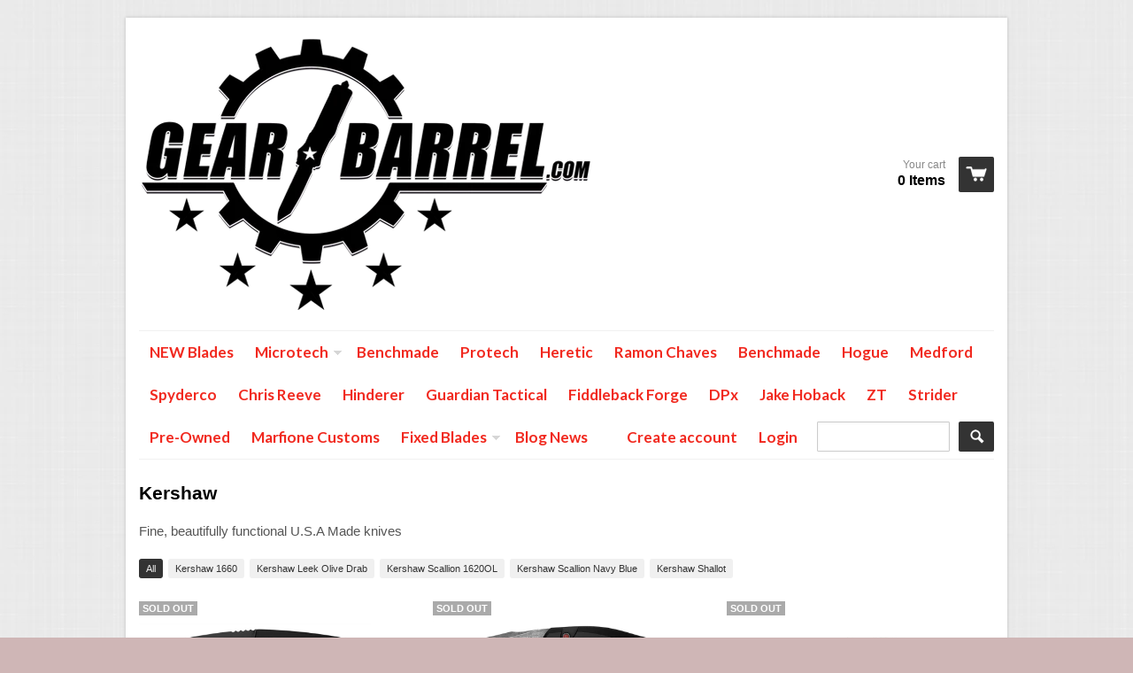

--- FILE ---
content_type: text/html; charset=utf-8
request_url: https://gearbarrel.com/collections/kershaw
body_size: 16314
content:
<!doctype html>
<!--[if lt IE 7]><html class="no-js ie6 oldie" lang="en"><![endif]-->
<!--[if IE 7]><html class="no-js ie7 oldie" lang="en"><![endif]-->
<!--[if IE 8]><html class="no-js ie8 oldie" lang="en"><![endif]-->
<!--[if gt IE 8]><!--><html class="no-js" lang="en"><!--<![endif]-->
<head>

  <link rel="shortcut icon" href="//gearbarrel.com/cdn/shop/t/7/assets/favicon.png?v=41" type="image/png" />
  <meta charset="utf-8">
  <meta http-equiv="X-UA-Compatible" content="IE=edge,chrome=1">

  <title>
  Kershaw &ndash; GearBarrel.com
  </title>

  
  <meta name="description" content="Kershaw, Zero Tolerance, ZT, U.S.A Made knives" />
  
  
  <meta name="viewport" content="width=device-width, initial-scale=1.0, maximum-scale=1.0, user-scalable=no" />
  
  <link rel="canonical" href="https://gearbarrel.com/collections/kershaw" /> 
  
  


  <meta property="og:type" content="website" />
  <meta property="og:title" content="Kershaw" />
  
    <meta property="og:image" content="http://gearbarrel.com/cdn/shop/t/7/assets/logo.png?v=110854223498063588621517080502" />
    <meta property="og:image:secure_url" content="https://gearbarrel.com/cdn/shop/t/7/assets/logo.png?v=110854223498063588621517080502" />
  



<meta property="og:description" content="Kershaw, Zero Tolerance, ZT, U.S.A Made knives" />

<meta property="og:url" content="https://gearbarrel.com/collections/kershaw" />
<meta property="og:site_name" content="GearBarrel.com" />
  
 


  <link href="//gearbarrel.com/cdn/shop/t/7/assets/shop.css?v=48052400033488196301674755530" rel="stylesheet" type="text/css" media="all" />
  
  
  <link rel="stylesheet" type="text/css" href="//fonts.googleapis.com/css?family=Lato:300,400,700">
  
  <script src="//gearbarrel.com/cdn/shop/t/7/assets/html5shiv.js?v=107268875627107148941397827463" type="text/javascript"></script>
  
  

  <script>window.performance && window.performance.mark && window.performance.mark('shopify.content_for_header.start');</script><meta id="shopify-digital-wallet" name="shopify-digital-wallet" content="/3965005/digital_wallets/dialog">
<meta name="shopify-checkout-api-token" content="ebc52b36de4459f5f447021d50b7f86a">
<link rel="alternate" type="application/atom+xml" title="Feed" href="/collections/kershaw.atom" />
<link rel="alternate" type="application/json+oembed" href="https://gearbarrel.com/collections/kershaw.oembed">
<script async="async" src="/checkouts/internal/preloads.js?locale=en-US"></script>
<link rel="preconnect" href="https://shop.app" crossorigin="anonymous">
<script async="async" src="https://shop.app/checkouts/internal/preloads.js?locale=en-US&shop_id=3965005" crossorigin="anonymous"></script>
<script id="apple-pay-shop-capabilities" type="application/json">{"shopId":3965005,"countryCode":"US","currencyCode":"USD","merchantCapabilities":["supports3DS"],"merchantId":"gid:\/\/shopify\/Shop\/3965005","merchantName":"GearBarrel.com","requiredBillingContactFields":["postalAddress","email"],"requiredShippingContactFields":["postalAddress","email"],"shippingType":"shipping","supportedNetworks":["visa","masterCard","amex","discover","elo","jcb"],"total":{"type":"pending","label":"GearBarrel.com","amount":"1.00"},"shopifyPaymentsEnabled":true,"supportsSubscriptions":true}</script>
<script id="shopify-features" type="application/json">{"accessToken":"ebc52b36de4459f5f447021d50b7f86a","betas":["rich-media-storefront-analytics"],"domain":"gearbarrel.com","predictiveSearch":true,"shopId":3965005,"locale":"en"}</script>
<script>var Shopify = Shopify || {};
Shopify.shop = "the-gear-barrel-inc.myshopify.com";
Shopify.locale = "en";
Shopify.currency = {"active":"USD","rate":"1.0"};
Shopify.country = "US";
Shopify.theme = {"name":"React","id":7944397,"schema_name":null,"schema_version":null,"theme_store_id":348,"role":"main"};
Shopify.theme.handle = "null";
Shopify.theme.style = {"id":null,"handle":null};
Shopify.cdnHost = "gearbarrel.com/cdn";
Shopify.routes = Shopify.routes || {};
Shopify.routes.root = "/";</script>
<script type="module">!function(o){(o.Shopify=o.Shopify||{}).modules=!0}(window);</script>
<script>!function(o){function n(){var o=[];function n(){o.push(Array.prototype.slice.apply(arguments))}return n.q=o,n}var t=o.Shopify=o.Shopify||{};t.loadFeatures=n(),t.autoloadFeatures=n()}(window);</script>
<script>
  window.ShopifyPay = window.ShopifyPay || {};
  window.ShopifyPay.apiHost = "shop.app\/pay";
  window.ShopifyPay.redirectState = null;
</script>
<script id="shop-js-analytics" type="application/json">{"pageType":"collection"}</script>
<script defer="defer" async type="module" src="//gearbarrel.com/cdn/shopifycloud/shop-js/modules/v2/client.init-shop-cart-sync_BT-GjEfc.en.esm.js"></script>
<script defer="defer" async type="module" src="//gearbarrel.com/cdn/shopifycloud/shop-js/modules/v2/chunk.common_D58fp_Oc.esm.js"></script>
<script defer="defer" async type="module" src="//gearbarrel.com/cdn/shopifycloud/shop-js/modules/v2/chunk.modal_xMitdFEc.esm.js"></script>
<script type="module">
  await import("//gearbarrel.com/cdn/shopifycloud/shop-js/modules/v2/client.init-shop-cart-sync_BT-GjEfc.en.esm.js");
await import("//gearbarrel.com/cdn/shopifycloud/shop-js/modules/v2/chunk.common_D58fp_Oc.esm.js");
await import("//gearbarrel.com/cdn/shopifycloud/shop-js/modules/v2/chunk.modal_xMitdFEc.esm.js");

  window.Shopify.SignInWithShop?.initShopCartSync?.({"fedCMEnabled":true,"windoidEnabled":true});

</script>
<script>
  window.Shopify = window.Shopify || {};
  if (!window.Shopify.featureAssets) window.Shopify.featureAssets = {};
  window.Shopify.featureAssets['shop-js'] = {"shop-cart-sync":["modules/v2/client.shop-cart-sync_DZOKe7Ll.en.esm.js","modules/v2/chunk.common_D58fp_Oc.esm.js","modules/v2/chunk.modal_xMitdFEc.esm.js"],"init-fed-cm":["modules/v2/client.init-fed-cm_B6oLuCjv.en.esm.js","modules/v2/chunk.common_D58fp_Oc.esm.js","modules/v2/chunk.modal_xMitdFEc.esm.js"],"shop-cash-offers":["modules/v2/client.shop-cash-offers_D2sdYoxE.en.esm.js","modules/v2/chunk.common_D58fp_Oc.esm.js","modules/v2/chunk.modal_xMitdFEc.esm.js"],"shop-login-button":["modules/v2/client.shop-login-button_QeVjl5Y3.en.esm.js","modules/v2/chunk.common_D58fp_Oc.esm.js","modules/v2/chunk.modal_xMitdFEc.esm.js"],"pay-button":["modules/v2/client.pay-button_DXTOsIq6.en.esm.js","modules/v2/chunk.common_D58fp_Oc.esm.js","modules/v2/chunk.modal_xMitdFEc.esm.js"],"shop-button":["modules/v2/client.shop-button_DQZHx9pm.en.esm.js","modules/v2/chunk.common_D58fp_Oc.esm.js","modules/v2/chunk.modal_xMitdFEc.esm.js"],"avatar":["modules/v2/client.avatar_BTnouDA3.en.esm.js"],"init-windoid":["modules/v2/client.init-windoid_CR1B-cfM.en.esm.js","modules/v2/chunk.common_D58fp_Oc.esm.js","modules/v2/chunk.modal_xMitdFEc.esm.js"],"init-shop-for-new-customer-accounts":["modules/v2/client.init-shop-for-new-customer-accounts_C_vY_xzh.en.esm.js","modules/v2/client.shop-login-button_QeVjl5Y3.en.esm.js","modules/v2/chunk.common_D58fp_Oc.esm.js","modules/v2/chunk.modal_xMitdFEc.esm.js"],"init-shop-email-lookup-coordinator":["modules/v2/client.init-shop-email-lookup-coordinator_BI7n9ZSv.en.esm.js","modules/v2/chunk.common_D58fp_Oc.esm.js","modules/v2/chunk.modal_xMitdFEc.esm.js"],"init-shop-cart-sync":["modules/v2/client.init-shop-cart-sync_BT-GjEfc.en.esm.js","modules/v2/chunk.common_D58fp_Oc.esm.js","modules/v2/chunk.modal_xMitdFEc.esm.js"],"shop-toast-manager":["modules/v2/client.shop-toast-manager_DiYdP3xc.en.esm.js","modules/v2/chunk.common_D58fp_Oc.esm.js","modules/v2/chunk.modal_xMitdFEc.esm.js"],"init-customer-accounts":["modules/v2/client.init-customer-accounts_D9ZNqS-Q.en.esm.js","modules/v2/client.shop-login-button_QeVjl5Y3.en.esm.js","modules/v2/chunk.common_D58fp_Oc.esm.js","modules/v2/chunk.modal_xMitdFEc.esm.js"],"init-customer-accounts-sign-up":["modules/v2/client.init-customer-accounts-sign-up_iGw4briv.en.esm.js","modules/v2/client.shop-login-button_QeVjl5Y3.en.esm.js","modules/v2/chunk.common_D58fp_Oc.esm.js","modules/v2/chunk.modal_xMitdFEc.esm.js"],"shop-follow-button":["modules/v2/client.shop-follow-button_CqMgW2wH.en.esm.js","modules/v2/chunk.common_D58fp_Oc.esm.js","modules/v2/chunk.modal_xMitdFEc.esm.js"],"checkout-modal":["modules/v2/client.checkout-modal_xHeaAweL.en.esm.js","modules/v2/chunk.common_D58fp_Oc.esm.js","modules/v2/chunk.modal_xMitdFEc.esm.js"],"shop-login":["modules/v2/client.shop-login_D91U-Q7h.en.esm.js","modules/v2/chunk.common_D58fp_Oc.esm.js","modules/v2/chunk.modal_xMitdFEc.esm.js"],"lead-capture":["modules/v2/client.lead-capture_BJmE1dJe.en.esm.js","modules/v2/chunk.common_D58fp_Oc.esm.js","modules/v2/chunk.modal_xMitdFEc.esm.js"],"payment-terms":["modules/v2/client.payment-terms_Ci9AEqFq.en.esm.js","modules/v2/chunk.common_D58fp_Oc.esm.js","modules/v2/chunk.modal_xMitdFEc.esm.js"]};
</script>
<script>(function() {
  var isLoaded = false;
  function asyncLoad() {
    if (isLoaded) return;
    isLoaded = true;
    var urls = ["\/\/code.tidio.co\/rntztievidcxllas7xx5ipynduh9jgl1.js?shop=the-gear-barrel-inc.myshopify.com","https:\/\/cdn-scripts.signifyd.com\/shopify\/script-tag.js?shop=the-gear-barrel-inc.myshopify.com","https:\/\/chimpstatic.com\/mcjs-connected\/js\/users\/6266d41349b9be36459860217\/a594080763b375bc1e9799ed7.js?shop=the-gear-barrel-inc.myshopify.com","\/\/shopify.privy.com\/widget.js?shop=the-gear-barrel-inc.myshopify.com","\/\/dyuszqdfuyvqq.cloudfront.net\/packs\/mf_embed_v8.js?mf_token=5f3edd62-0d17-4688-abcb-6ce975035c2e\u0026shop=the-gear-barrel-inc.myshopify.com"];
    for (var i = 0; i < urls.length; i++) {
      var s = document.createElement('script');
      s.type = 'text/javascript';
      s.async = true;
      s.src = urls[i];
      var x = document.getElementsByTagName('script')[0];
      x.parentNode.insertBefore(s, x);
    }
  };
  if(window.attachEvent) {
    window.attachEvent('onload', asyncLoad);
  } else {
    window.addEventListener('load', asyncLoad, false);
  }
})();</script>
<script id="__st">var __st={"a":3965005,"offset":-18000,"reqid":"1a2cd162-d2c8-4625-940e-4e96edda5740-1769391480","pageurl":"gearbarrel.com\/collections\/kershaw","u":"5b43b87dd43d","p":"collection","rtyp":"collection","rid":23799717};</script>
<script>window.ShopifyPaypalV4VisibilityTracking = true;</script>
<script id="captcha-bootstrap">!function(){'use strict';const t='contact',e='account',n='new_comment',o=[[t,t],['blogs',n],['comments',n],[t,'customer']],c=[[e,'customer_login'],[e,'guest_login'],[e,'recover_customer_password'],[e,'create_customer']],r=t=>t.map((([t,e])=>`form[action*='/${t}']:not([data-nocaptcha='true']) input[name='form_type'][value='${e}']`)).join(','),a=t=>()=>t?[...document.querySelectorAll(t)].map((t=>t.form)):[];function s(){const t=[...o],e=r(t);return a(e)}const i='password',u='form_key',d=['recaptcha-v3-token','g-recaptcha-response','h-captcha-response',i],f=()=>{try{return window.sessionStorage}catch{return}},m='__shopify_v',_=t=>t.elements[u];function p(t,e,n=!1){try{const o=window.sessionStorage,c=JSON.parse(o.getItem(e)),{data:r}=function(t){const{data:e,action:n}=t;return t[m]||n?{data:e,action:n}:{data:t,action:n}}(c);for(const[e,n]of Object.entries(r))t.elements[e]&&(t.elements[e].value=n);n&&o.removeItem(e)}catch(o){console.error('form repopulation failed',{error:o})}}const l='form_type',E='cptcha';function T(t){t.dataset[E]=!0}const w=window,h=w.document,L='Shopify',v='ce_forms',y='captcha';let A=!1;((t,e)=>{const n=(g='f06e6c50-85a8-45c8-87d0-21a2b65856fe',I='https://cdn.shopify.com/shopifycloud/storefront-forms-hcaptcha/ce_storefront_forms_captcha_hcaptcha.v1.5.2.iife.js',D={infoText:'Protected by hCaptcha',privacyText:'Privacy',termsText:'Terms'},(t,e,n)=>{const o=w[L][v],c=o.bindForm;if(c)return c(t,g,e,D).then(n);var r;o.q.push([[t,g,e,D],n]),r=I,A||(h.body.append(Object.assign(h.createElement('script'),{id:'captcha-provider',async:!0,src:r})),A=!0)});var g,I,D;w[L]=w[L]||{},w[L][v]=w[L][v]||{},w[L][v].q=[],w[L][y]=w[L][y]||{},w[L][y].protect=function(t,e){n(t,void 0,e),T(t)},Object.freeze(w[L][y]),function(t,e,n,w,h,L){const[v,y,A,g]=function(t,e,n){const i=e?o:[],u=t?c:[],d=[...i,...u],f=r(d),m=r(i),_=r(d.filter((([t,e])=>n.includes(e))));return[a(f),a(m),a(_),s()]}(w,h,L),I=t=>{const e=t.target;return e instanceof HTMLFormElement?e:e&&e.form},D=t=>v().includes(t);t.addEventListener('submit',(t=>{const e=I(t);if(!e)return;const n=D(e)&&!e.dataset.hcaptchaBound&&!e.dataset.recaptchaBound,o=_(e),c=g().includes(e)&&(!o||!o.value);(n||c)&&t.preventDefault(),c&&!n&&(function(t){try{if(!f())return;!function(t){const e=f();if(!e)return;const n=_(t);if(!n)return;const o=n.value;o&&e.removeItem(o)}(t);const e=Array.from(Array(32),(()=>Math.random().toString(36)[2])).join('');!function(t,e){_(t)||t.append(Object.assign(document.createElement('input'),{type:'hidden',name:u})),t.elements[u].value=e}(t,e),function(t,e){const n=f();if(!n)return;const o=[...t.querySelectorAll(`input[type='${i}']`)].map((({name:t})=>t)),c=[...d,...o],r={};for(const[a,s]of new FormData(t).entries())c.includes(a)||(r[a]=s);n.setItem(e,JSON.stringify({[m]:1,action:t.action,data:r}))}(t,e)}catch(e){console.error('failed to persist form',e)}}(e),e.submit())}));const S=(t,e)=>{t&&!t.dataset[E]&&(n(t,e.some((e=>e===t))),T(t))};for(const o of['focusin','change'])t.addEventListener(o,(t=>{const e=I(t);D(e)&&S(e,y())}));const B=e.get('form_key'),M=e.get(l),P=B&&M;t.addEventListener('DOMContentLoaded',(()=>{const t=y();if(P)for(const e of t)e.elements[l].value===M&&p(e,B);[...new Set([...A(),...v().filter((t=>'true'===t.dataset.shopifyCaptcha))])].forEach((e=>S(e,t)))}))}(h,new URLSearchParams(w.location.search),n,t,e,['guest_login'])})(!0,!0)}();</script>
<script integrity="sha256-4kQ18oKyAcykRKYeNunJcIwy7WH5gtpwJnB7kiuLZ1E=" data-source-attribution="shopify.loadfeatures" defer="defer" src="//gearbarrel.com/cdn/shopifycloud/storefront/assets/storefront/load_feature-a0a9edcb.js" crossorigin="anonymous"></script>
<script crossorigin="anonymous" defer="defer" src="//gearbarrel.com/cdn/shopifycloud/storefront/assets/shopify_pay/storefront-65b4c6d7.js?v=20250812"></script>
<script data-source-attribution="shopify.dynamic_checkout.dynamic.init">var Shopify=Shopify||{};Shopify.PaymentButton=Shopify.PaymentButton||{isStorefrontPortableWallets:!0,init:function(){window.Shopify.PaymentButton.init=function(){};var t=document.createElement("script");t.src="https://gearbarrel.com/cdn/shopifycloud/portable-wallets/latest/portable-wallets.en.js",t.type="module",document.head.appendChild(t)}};
</script>
<script data-source-attribution="shopify.dynamic_checkout.buyer_consent">
  function portableWalletsHideBuyerConsent(e){var t=document.getElementById("shopify-buyer-consent"),n=document.getElementById("shopify-subscription-policy-button");t&&n&&(t.classList.add("hidden"),t.setAttribute("aria-hidden","true"),n.removeEventListener("click",e))}function portableWalletsShowBuyerConsent(e){var t=document.getElementById("shopify-buyer-consent"),n=document.getElementById("shopify-subscription-policy-button");t&&n&&(t.classList.remove("hidden"),t.removeAttribute("aria-hidden"),n.addEventListener("click",e))}window.Shopify?.PaymentButton&&(window.Shopify.PaymentButton.hideBuyerConsent=portableWalletsHideBuyerConsent,window.Shopify.PaymentButton.showBuyerConsent=portableWalletsShowBuyerConsent);
</script>
<script data-source-attribution="shopify.dynamic_checkout.cart.bootstrap">document.addEventListener("DOMContentLoaded",(function(){function t(){return document.querySelector("shopify-accelerated-checkout-cart, shopify-accelerated-checkout")}if(t())Shopify.PaymentButton.init();else{new MutationObserver((function(e,n){t()&&(Shopify.PaymentButton.init(),n.disconnect())})).observe(document.body,{childList:!0,subtree:!0})}}));
</script>
<link id="shopify-accelerated-checkout-styles" rel="stylesheet" media="screen" href="https://gearbarrel.com/cdn/shopifycloud/portable-wallets/latest/accelerated-checkout-backwards-compat.css" crossorigin="anonymous">
<style id="shopify-accelerated-checkout-cart">
        #shopify-buyer-consent {
  margin-top: 1em;
  display: inline-block;
  width: 100%;
}

#shopify-buyer-consent.hidden {
  display: none;
}

#shopify-subscription-policy-button {
  background: none;
  border: none;
  padding: 0;
  text-decoration: underline;
  font-size: inherit;
  cursor: pointer;
}

#shopify-subscription-policy-button::before {
  box-shadow: none;
}

      </style>

<script>window.performance && window.performance.mark && window.performance.mark('shopify.content_for_header.end');</script>

  <script type="text/javascript" src="//ajax.googleapis.com/ajax/libs/jquery/1.4.2/jquery.min.js"></script>
  
  <script src="//gearbarrel.com/cdn/shopifycloud/storefront/assets/themes_support/option_selection-b017cd28.js" type="text/javascript"></script>
  <script src="//gearbarrel.com/cdn/shopifycloud/storefront/assets/themes_support/api.jquery-7ab1a3a4.js" type="text/javascript"></script>

  
  
<link href="https://monorail-edge.shopifysvc.com" rel="dns-prefetch">
<script>(function(){if ("sendBeacon" in navigator && "performance" in window) {try {var session_token_from_headers = performance.getEntriesByType('navigation')[0].serverTiming.find(x => x.name == '_s').description;} catch {var session_token_from_headers = undefined;}var session_cookie_matches = document.cookie.match(/_shopify_s=([^;]*)/);var session_token_from_cookie = session_cookie_matches && session_cookie_matches.length === 2 ? session_cookie_matches[1] : "";var session_token = session_token_from_headers || session_token_from_cookie || "";function handle_abandonment_event(e) {var entries = performance.getEntries().filter(function(entry) {return /monorail-edge.shopifysvc.com/.test(entry.name);});if (!window.abandonment_tracked && entries.length === 0) {window.abandonment_tracked = true;var currentMs = Date.now();var navigation_start = performance.timing.navigationStart;var payload = {shop_id: 3965005,url: window.location.href,navigation_start,duration: currentMs - navigation_start,session_token,page_type: "collection"};window.navigator.sendBeacon("https://monorail-edge.shopifysvc.com/v1/produce", JSON.stringify({schema_id: "online_store_buyer_site_abandonment/1.1",payload: payload,metadata: {event_created_at_ms: currentMs,event_sent_at_ms: currentMs}}));}}window.addEventListener('pagehide', handle_abandonment_event);}}());</script>
<script id="web-pixels-manager-setup">(function e(e,d,r,n,o){if(void 0===o&&(o={}),!Boolean(null===(a=null===(i=window.Shopify)||void 0===i?void 0:i.analytics)||void 0===a?void 0:a.replayQueue)){var i,a;window.Shopify=window.Shopify||{};var t=window.Shopify;t.analytics=t.analytics||{};var s=t.analytics;s.replayQueue=[],s.publish=function(e,d,r){return s.replayQueue.push([e,d,r]),!0};try{self.performance.mark("wpm:start")}catch(e){}var l=function(){var e={modern:/Edge?\/(1{2}[4-9]|1[2-9]\d|[2-9]\d{2}|\d{4,})\.\d+(\.\d+|)|Firefox\/(1{2}[4-9]|1[2-9]\d|[2-9]\d{2}|\d{4,})\.\d+(\.\d+|)|Chrom(ium|e)\/(9{2}|\d{3,})\.\d+(\.\d+|)|(Maci|X1{2}).+ Version\/(15\.\d+|(1[6-9]|[2-9]\d|\d{3,})\.\d+)([,.]\d+|)( \(\w+\)|)( Mobile\/\w+|) Safari\/|Chrome.+OPR\/(9{2}|\d{3,})\.\d+\.\d+|(CPU[ +]OS|iPhone[ +]OS|CPU[ +]iPhone|CPU IPhone OS|CPU iPad OS)[ +]+(15[._]\d+|(1[6-9]|[2-9]\d|\d{3,})[._]\d+)([._]\d+|)|Android:?[ /-](13[3-9]|1[4-9]\d|[2-9]\d{2}|\d{4,})(\.\d+|)(\.\d+|)|Android.+Firefox\/(13[5-9]|1[4-9]\d|[2-9]\d{2}|\d{4,})\.\d+(\.\d+|)|Android.+Chrom(ium|e)\/(13[3-9]|1[4-9]\d|[2-9]\d{2}|\d{4,})\.\d+(\.\d+|)|SamsungBrowser\/([2-9]\d|\d{3,})\.\d+/,legacy:/Edge?\/(1[6-9]|[2-9]\d|\d{3,})\.\d+(\.\d+|)|Firefox\/(5[4-9]|[6-9]\d|\d{3,})\.\d+(\.\d+|)|Chrom(ium|e)\/(5[1-9]|[6-9]\d|\d{3,})\.\d+(\.\d+|)([\d.]+$|.*Safari\/(?![\d.]+ Edge\/[\d.]+$))|(Maci|X1{2}).+ Version\/(10\.\d+|(1[1-9]|[2-9]\d|\d{3,})\.\d+)([,.]\d+|)( \(\w+\)|)( Mobile\/\w+|) Safari\/|Chrome.+OPR\/(3[89]|[4-9]\d|\d{3,})\.\d+\.\d+|(CPU[ +]OS|iPhone[ +]OS|CPU[ +]iPhone|CPU IPhone OS|CPU iPad OS)[ +]+(10[._]\d+|(1[1-9]|[2-9]\d|\d{3,})[._]\d+)([._]\d+|)|Android:?[ /-](13[3-9]|1[4-9]\d|[2-9]\d{2}|\d{4,})(\.\d+|)(\.\d+|)|Mobile Safari.+OPR\/([89]\d|\d{3,})\.\d+\.\d+|Android.+Firefox\/(13[5-9]|1[4-9]\d|[2-9]\d{2}|\d{4,})\.\d+(\.\d+|)|Android.+Chrom(ium|e)\/(13[3-9]|1[4-9]\d|[2-9]\d{2}|\d{4,})\.\d+(\.\d+|)|Android.+(UC? ?Browser|UCWEB|U3)[ /]?(15\.([5-9]|\d{2,})|(1[6-9]|[2-9]\d|\d{3,})\.\d+)\.\d+|SamsungBrowser\/(5\.\d+|([6-9]|\d{2,})\.\d+)|Android.+MQ{2}Browser\/(14(\.(9|\d{2,})|)|(1[5-9]|[2-9]\d|\d{3,})(\.\d+|))(\.\d+|)|K[Aa][Ii]OS\/(3\.\d+|([4-9]|\d{2,})\.\d+)(\.\d+|)/},d=e.modern,r=e.legacy,n=navigator.userAgent;return n.match(d)?"modern":n.match(r)?"legacy":"unknown"}(),u="modern"===l?"modern":"legacy",c=(null!=n?n:{modern:"",legacy:""})[u],f=function(e){return[e.baseUrl,"/wpm","/b",e.hashVersion,"modern"===e.buildTarget?"m":"l",".js"].join("")}({baseUrl:d,hashVersion:r,buildTarget:u}),m=function(e){var d=e.version,r=e.bundleTarget,n=e.surface,o=e.pageUrl,i=e.monorailEndpoint;return{emit:function(e){var a=e.status,t=e.errorMsg,s=(new Date).getTime(),l=JSON.stringify({metadata:{event_sent_at_ms:s},events:[{schema_id:"web_pixels_manager_load/3.1",payload:{version:d,bundle_target:r,page_url:o,status:a,surface:n,error_msg:t},metadata:{event_created_at_ms:s}}]});if(!i)return console&&console.warn&&console.warn("[Web Pixels Manager] No Monorail endpoint provided, skipping logging."),!1;try{return self.navigator.sendBeacon.bind(self.navigator)(i,l)}catch(e){}var u=new XMLHttpRequest;try{return u.open("POST",i,!0),u.setRequestHeader("Content-Type","text/plain"),u.send(l),!0}catch(e){return console&&console.warn&&console.warn("[Web Pixels Manager] Got an unhandled error while logging to Monorail."),!1}}}}({version:r,bundleTarget:l,surface:e.surface,pageUrl:self.location.href,monorailEndpoint:e.monorailEndpoint});try{o.browserTarget=l,function(e){var d=e.src,r=e.async,n=void 0===r||r,o=e.onload,i=e.onerror,a=e.sri,t=e.scriptDataAttributes,s=void 0===t?{}:t,l=document.createElement("script"),u=document.querySelector("head"),c=document.querySelector("body");if(l.async=n,l.src=d,a&&(l.integrity=a,l.crossOrigin="anonymous"),s)for(var f in s)if(Object.prototype.hasOwnProperty.call(s,f))try{l.dataset[f]=s[f]}catch(e){}if(o&&l.addEventListener("load",o),i&&l.addEventListener("error",i),u)u.appendChild(l);else{if(!c)throw new Error("Did not find a head or body element to append the script");c.appendChild(l)}}({src:f,async:!0,onload:function(){if(!function(){var e,d;return Boolean(null===(d=null===(e=window.Shopify)||void 0===e?void 0:e.analytics)||void 0===d?void 0:d.initialized)}()){var d=window.webPixelsManager.init(e)||void 0;if(d){var r=window.Shopify.analytics;r.replayQueue.forEach((function(e){var r=e[0],n=e[1],o=e[2];d.publishCustomEvent(r,n,o)})),r.replayQueue=[],r.publish=d.publishCustomEvent,r.visitor=d.visitor,r.initialized=!0}}},onerror:function(){return m.emit({status:"failed",errorMsg:"".concat(f," has failed to load")})},sri:function(e){var d=/^sha384-[A-Za-z0-9+/=]+$/;return"string"==typeof e&&d.test(e)}(c)?c:"",scriptDataAttributes:o}),m.emit({status:"loading"})}catch(e){m.emit({status:"failed",errorMsg:(null==e?void 0:e.message)||"Unknown error"})}}})({shopId: 3965005,storefrontBaseUrl: "https://gearbarrel.com",extensionsBaseUrl: "https://extensions.shopifycdn.com/cdn/shopifycloud/web-pixels-manager",monorailEndpoint: "https://monorail-edge.shopifysvc.com/unstable/produce_batch",surface: "storefront-renderer",enabledBetaFlags: ["2dca8a86"],webPixelsConfigList: [{"id":"98599112","eventPayloadVersion":"v1","runtimeContext":"LAX","scriptVersion":"1","type":"CUSTOM","privacyPurposes":["ANALYTICS"],"name":"Google Analytics tag (migrated)"},{"id":"shopify-app-pixel","configuration":"{}","eventPayloadVersion":"v1","runtimeContext":"STRICT","scriptVersion":"0450","apiClientId":"shopify-pixel","type":"APP","privacyPurposes":["ANALYTICS","MARKETING"]},{"id":"shopify-custom-pixel","eventPayloadVersion":"v1","runtimeContext":"LAX","scriptVersion":"0450","apiClientId":"shopify-pixel","type":"CUSTOM","privacyPurposes":["ANALYTICS","MARKETING"]}],isMerchantRequest: false,initData: {"shop":{"name":"GearBarrel.com","paymentSettings":{"currencyCode":"USD"},"myshopifyDomain":"the-gear-barrel-inc.myshopify.com","countryCode":"US","storefrontUrl":"https:\/\/gearbarrel.com"},"customer":null,"cart":null,"checkout":null,"productVariants":[],"purchasingCompany":null},},"https://gearbarrel.com/cdn","fcfee988w5aeb613cpc8e4bc33m6693e112",{"modern":"","legacy":""},{"shopId":"3965005","storefrontBaseUrl":"https:\/\/gearbarrel.com","extensionBaseUrl":"https:\/\/extensions.shopifycdn.com\/cdn\/shopifycloud\/web-pixels-manager","surface":"storefront-renderer","enabledBetaFlags":"[\"2dca8a86\"]","isMerchantRequest":"false","hashVersion":"fcfee988w5aeb613cpc8e4bc33m6693e112","publish":"custom","events":"[[\"page_viewed\",{}],[\"collection_viewed\",{\"collection\":{\"id\":\"23799717\",\"title\":\"Kershaw\",\"productVariants\":[{\"price\":{\"amount\":124.95,\"currencyCode\":\"USD\"},\"product\":{\"title\":\"Kershaw Launch 3 Automatic Knife Black (3.4\\\" Black) 7300BLK\",\"vendor\":\"GearBarrel.com\",\"id\":\"590810116\",\"untranslatedTitle\":\"Kershaw Launch 3 Automatic Knife Black (3.4\\\" Black) 7300BLK\",\"url\":\"\/products\/kershaw-launch-3-automatic-knife-black-3-4-black-7300blk\",\"type\":\"\"},\"id\":\"1919653252\",\"image\":{\"src\":\"\/\/gearbarrel.com\/cdn\/shop\/products\/7300_profile_1020x400.png?v=1527738116\"},\"sku\":\"\",\"title\":\"Default Title\",\"untranslatedTitle\":\"Default Title\"},{\"price\":{\"amount\":99.95,\"currencyCode\":\"USD\"},\"product\":{\"title\":\"Kershaw Launch 1 Automatic Knife (3.4\\\" BlackWash) 7100BW\",\"vendor\":\"Kershaw\",\"id\":\"444101648\",\"untranslatedTitle\":\"Kershaw Launch 1 Automatic Knife (3.4\\\" BlackWash) 7100BW\",\"url\":\"\/products\/kershaw-launch-1-automatic-knife-3-4-blackwash-7100bw\",\"type\":\"Kershaw\"},\"id\":\"1226296140\",\"image\":{\"src\":\"\/\/gearbarrel.com\/cdn\/shop\/products\/7100_profile_1020x400.png?v=1527738116\"},\"sku\":\"\",\"title\":\"Launch 1\",\"untranslatedTitle\":\"Launch 1\"},{\"price\":{\"amount\":42.95,\"currencyCode\":\"USD\"},\"product\":{\"title\":\"Kershaw Chive Assisted Opening Knife Pink (1.94\\\" Bead Blast) 1600PINK\",\"vendor\":\"Kershaw\",\"id\":\"364629505\",\"untranslatedTitle\":\"Kershaw Chive Assisted Opening Knife Pink (1.94\\\" Bead Blast) 1600PINK\",\"url\":\"\/products\/kershaw-chive-assisted-opening-knife-pink-1-94-bead-blast-1600pink\",\"type\":\"Kershaw\"},\"id\":\"934098929\",\"image\":{\"src\":\"\/\/gearbarrel.com\/cdn\/shop\/products\/1600pink_profile_1020x400.png?v=1527738109\"},\"sku\":\"\",\"title\":\"Pink Chive\",\"untranslatedTitle\":\"Pink Chive\"},{\"price\":{\"amount\":39.95,\"currencyCode\":\"USD\"},\"product\":{\"title\":\"Kershaw Cryo BlackWash Spring Assisted Flipper Knife (2.75\\\" Plain) 1555BW\",\"vendor\":\"Kershaw\",\"id\":\"314848469\",\"untranslatedTitle\":\"Kershaw Cryo BlackWash Spring Assisted Flipper Knife (2.75\\\" Plain) 1555BW\",\"url\":\"\/products\/kershaw-cryo-blackwash-spring-assisted-flipper-knife-2-75-plain-1555bw\",\"type\":\"Folding Knife\"},\"id\":\"754716793\",\"image\":{\"src\":\"\/\/gearbarrel.com\/cdn\/shop\/products\/1555bw_profile_1020x400.png?v=1527738110\"},\"sku\":\"1555BW\",\"title\":\"Default Title\",\"untranslatedTitle\":\"Default Title\"},{\"price\":{\"amount\":43.95,\"currencyCode\":\"USD\"},\"product\":{\"title\":\"Kershaw Cryo II Tanto Assisted Opening Knife (3.25\\\" BlackWash) 1556TBW\",\"vendor\":\"Kershaw\",\"id\":\"364694061\",\"untranslatedTitle\":\"Kershaw Cryo II Tanto Assisted Opening Knife (3.25\\\" BlackWash) 1556TBW\",\"url\":\"\/products\/kershaw-cryo-ii-tanto-assisted-opening-knife-3-25-blackwash-1556tbw\",\"type\":\"Kershaw\"},\"id\":\"934294757\",\"image\":{\"src\":\"\/\/gearbarrel.com\/cdn\/shop\/products\/1556bw_profile_1020x400_964df133-de3e-4c57-bcc7-8e31299b812b.png?v=1527738111\"},\"sku\":\"\",\"title\":\"Default Title\",\"untranslatedTitle\":\"Default Title\"},{\"price\":{\"amount\":37.95,\"currencyCode\":\"USD\"},\"product\":{\"title\":\"Kershaw Emerson CQC-4K Frame Lock Knife Brown G-10 (3.25\\\" Black) 6054BLK\",\"vendor\":\"Kershaw\",\"id\":\"364686653\",\"untranslatedTitle\":\"Kershaw Emerson CQC-4K Frame Lock Knife Brown G-10 (3.25\\\" Black) 6054BLK\",\"url\":\"\/products\/kershaw-emerson-cqc-4k-frame-lock-knife-brown-g-10-3-25-black-6054blk\",\"type\":\"Kershaw\"},\"id\":\"934260361\",\"image\":{\"src\":\"\/\/gearbarrel.com\/cdn\/shop\/products\/5064brnblk_clipside_closed_1020x400.png?v=1527738111\"},\"sku\":\"\",\"title\":\"Default Title\",\"untranslatedTitle\":\"Default Title\"},{\"price\":{\"amount\":38.95,\"currencyCode\":\"USD\"},\"product\":{\"title\":\"Kershaw Emerson CQC-5K Liner Lock Knife Green G-10 (3\\\" Black) 6074OLBLK\",\"vendor\":\"Kershaw\",\"id\":\"364690897\",\"untranslatedTitle\":\"Kershaw Emerson CQC-5K Liner Lock Knife Green G-10 (3\\\" Black) 6074OLBLK\",\"url\":\"\/products\/kershaw-emerson-cqc-5k-liner-lock-knife-green-g-10-3-black-6074olblk\",\"type\":\"Kershaw\"},\"id\":\"934280101\",\"image\":{\"src\":\"\/\/gearbarrel.com\/cdn\/shop\/products\/6074olblk_profile_1020x400.png?v=1527738112\"},\"sku\":\"\",\"title\":\"Default Title\",\"untranslatedTitle\":\"Default Title\"},{\"price\":{\"amount\":40.95,\"currencyCode\":\"USD\"},\"product\":{\"title\":\"Kershaw Emerson CQC-8K Tanto Liner Lock Knife (3.5\\\" Black) 6044TBLK\",\"vendor\":\"Kershaw\",\"id\":\"364691545\",\"untranslatedTitle\":\"Kershaw Emerson CQC-8K Tanto Liner Lock Knife (3.5\\\" Black) 6044TBLK\",\"url\":\"\/products\/kershaw-emerson-cqc-8k-tanto-liner-lock-knife-3-5-black-6044tblk\",\"type\":\"Kershaw\"},\"id\":\"934282785\",\"image\":{\"src\":\"\/\/gearbarrel.com\/cdn\/shop\/products\/6044tblk_profile_1020x400.png?v=1527738113\"},\"sku\":\"\",\"title\":\"Kershaw Emerson CQC-8K\",\"untranslatedTitle\":\"Kershaw Emerson CQC-8K\"},{\"price\":{\"amount\":31.95,\"currencyCode\":\"USD\"},\"product\":{\"title\":\"Kershaw Injection 3.0 Liner Lock Knife (3\\\" Bead Blast) 3820\",\"vendor\":\"Kershaw\",\"id\":\"364630961\",\"untranslatedTitle\":\"Kershaw Injection 3.0 Liner Lock Knife (3\\\" Bead Blast) 3820\",\"url\":\"\/products\/kershaw-injection-3-0-liner-lock-knife-3-bead-blast-3820\",\"type\":\"Kershaw\"},\"id\":\"934104617\",\"image\":{\"src\":\"\/\/gearbarrel.com\/cdn\/shop\/products\/3820_profile_1020x400.png?v=1527738113\"},\"sku\":\"\",\"title\":\"Default Title\",\"untranslatedTitle\":\"Default Title\"},{\"price\":{\"amount\":35.95,\"currencyCode\":\"USD\"},\"product\":{\"title\":\"Kershaw Injection 3.5 Liner Lock Knife (3.5\\\" Bead Blast) 3830\",\"vendor\":\"Kershaw\",\"id\":\"364630265\",\"untranslatedTitle\":\"Kershaw Injection 3.5 Liner Lock Knife (3.5\\\" Bead Blast) 3830\",\"url\":\"\/products\/kershaw-injection-3-5-liner-lock-knife-3-5-bead-blast-3830\",\"type\":\"Kershaw\"},\"id\":\"934101269\",\"image\":{\"src\":\"\/\/gearbarrel.com\/cdn\/shop\/products\/3830_profile_1020x400.png?v=1527738114\"},\"sku\":\"\",\"title\":\"Default Title\",\"untranslatedTitle\":\"Default Title\"},{\"price\":{\"amount\":69.95,\"currencyCode\":\"USD\"},\"product\":{\"title\":\"Kershaw Knives Blur Olive Spring Assisted Knife (3.375\\\" Black Plain) 1670OLBLK\",\"vendor\":\"Kershaw\",\"id\":\"315504229\",\"untranslatedTitle\":\"Kershaw Knives Blur Olive Spring Assisted Knife (3.375\\\" Black Plain) 1670OLBLK\",\"url\":\"\/products\/kershaw-knives-blur-olive-spring-assisted-knife-3-375-black-plain-1670olblk\",\"type\":\"Folding Knife\"},\"id\":\"756660097\",\"image\":{\"src\":\"\/\/gearbarrel.com\/cdn\/shop\/products\/1670olblk_profile_1020x400.png?v=1527738114\"},\"sku\":\"1670OLBLK\",\"title\":\"Default Title\",\"untranslatedTitle\":\"Default Title\"},{\"price\":{\"amount\":79.95,\"currencyCode\":\"USD\"},\"product\":{\"title\":\"Kershaw Knockout Assisted Opening Knife Olive (3.25\\\" Black) 1870OLBLK\",\"vendor\":\"Kershaw\",\"id\":\"364639461\",\"untranslatedTitle\":\"Kershaw Knockout Assisted Opening Knife Olive (3.25\\\" Black) 1870OLBLK\",\"url\":\"\/products\/kershaw-knockout-assisted-opening-knife-olive-3-25-black-1870olblk\",\"type\":\"Kershaw\"},\"id\":\"934133393\",\"image\":{\"src\":\"\/\/gearbarrel.com\/cdn\/shop\/products\/1870olblk_profile_1020x400.png?v=1527738115\"},\"sku\":\"\",\"title\":\"Default Title\",\"untranslatedTitle\":\"Default Title\"},{\"price\":{\"amount\":47.99,\"currencyCode\":\"USD\"},\"product\":{\"title\":\"Kershaw Leek Olive Spring Assisted Knife (3\\\" Bead Blast Plain) 1660OL\",\"vendor\":\"Kershaw\",\"id\":\"314855341\",\"untranslatedTitle\":\"Kershaw Leek Olive Spring Assisted Knife (3\\\" Bead Blast Plain) 1660OL\",\"url\":\"\/products\/kershaw-leek-olive-spring-assisted-knife-3-bead-blast-plain-1660ol\",\"type\":\"Folding Knife\"},\"id\":\"754760917\",\"image\":{\"src\":\"\/\/gearbarrel.com\/cdn\/shop\/products\/1660ol_profile_1020x400.png?v=1527738117\"},\"sku\":\"\",\"title\":\"Default Title\",\"untranslatedTitle\":\"Default Title\"},{\"price\":{\"amount\":49.99,\"currencyCode\":\"USD\"},\"product\":{\"title\":\"Kershaw Leek Purple Spring Assisted Knife (3\\\" Bead Blast Plain) 1660PUR\",\"vendor\":\"Emerson\",\"id\":\"314817937\",\"untranslatedTitle\":\"Kershaw Leek Purple Spring Assisted Knife (3\\\" Bead Blast Plain) 1660PUR\",\"url\":\"\/products\/kershaw-leek-purple-spring-assisted-knife-3-bead-blast-plain-1660pur\",\"type\":\"Folding Knife\"},\"id\":\"754583421\",\"image\":{\"src\":\"\/\/gearbarrel.com\/cdn\/shop\/products\/1660pur_profile_1020x400.png?v=1527738118\"},\"sku\":\"Leek 1660 Pur\",\"title\":\"Default Title\",\"untranslatedTitle\":\"Default Title\"},{\"price\":{\"amount\":52.95,\"currencyCode\":\"USD\"},\"product\":{\"title\":\"Kershaw Leek Spring Assisted Knife (3\\\" Bead Blast Plain) 1660\",\"vendor\":\"Kershaw\",\"id\":\"314847197\",\"untranslatedTitle\":\"Kershaw Leek Spring Assisted Knife (3\\\" Bead Blast Plain) 1660\",\"url\":\"\/products\/kershaw-leek-spring-assisted-knife-3-bead-blast-plain-1660\",\"type\":\"Folding Knife\"},\"id\":\"754710005\",\"image\":{\"src\":\"\/\/gearbarrel.com\/cdn\/shop\/products\/1660_profile_1020x400.png?v=1527738119\"},\"sku\":\"1660\",\"title\":\"Kershaw 1660\",\"untranslatedTitle\":\"Kershaw 1660\"},{\"price\":{\"amount\":48.95,\"currencyCode\":\"USD\"},\"product\":{\"title\":\"Kershaw Leek Spring Assisted Knife Teal (3\\\" Bead Blast) 1660TEAL\",\"vendor\":\"Kershaw\",\"id\":\"314819833\",\"untranslatedTitle\":\"Kershaw Leek Spring Assisted Knife Teal (3\\\" Bead Blast) 1660TEAL\",\"url\":\"\/products\/kershaw-leek-spring-assisted-knife-teal-3-bead-blast-1660teal\",\"type\":\"Folding Knife\"},\"id\":\"754591853\",\"image\":{\"src\":\"\/\/gearbarrel.com\/cdn\/shop\/products\/1660teal_profile_1020x400.png?v=1527738120\"},\"sku\":\"leek 1660 teal\",\"title\":\"Default Title\",\"untranslatedTitle\":\"Default Title\"},{\"price\":{\"amount\":49.95,\"currencyCode\":\"USD\"},\"product\":{\"title\":\"Kershaw Scallion Navy Blue Spring Assisted Knife (2.25\\\" Bead Plain) 1620NB\",\"vendor\":\"Kershaw\",\"id\":\"314846481\",\"untranslatedTitle\":\"Kershaw Scallion Navy Blue Spring Assisted Knife (2.25\\\" Bead Plain) 1620NB\",\"url\":\"\/products\/kershaw-scallion-navy-blue-spring-assisted-knife-2-25-bead-plain-1620nb\",\"type\":\"Folding Knife\"},\"id\":\"754704701\",\"image\":{\"src\":\"\/\/gearbarrel.com\/cdn\/shop\/products\/1620nb_profile_1020x400.png?v=1527738120\"},\"sku\":\"1620NB\",\"title\":\"Default Title\",\"untranslatedTitle\":\"Default Title\"},{\"price\":{\"amount\":47.95,\"currencyCode\":\"USD\"},\"product\":{\"title\":\"Kershaw Scallion Olive Spring Assisted Knife (2.25\\\" Bead Plain) 1620OL\",\"vendor\":\"Kershaw\",\"id\":\"314850357\",\"untranslatedTitle\":\"Kershaw Scallion Olive Spring Assisted Knife (2.25\\\" Bead Plain) 1620OL\",\"url\":\"\/products\/kershaw-scallion-olive-spring-assisted-knife-2-25-bead-plain-1620ol\",\"type\":\"Folding Knife\"},\"id\":\"754727877\",\"image\":{\"src\":\"\/\/gearbarrel.com\/cdn\/shop\/products\/1620ol_profile_1020x400.png?v=1527738121\"},\"sku\":\"1620OL\",\"title\":\"Olive Scallion\",\"untranslatedTitle\":\"Olive Scallion\"},{\"price\":{\"amount\":45.95,\"currencyCode\":\"USD\"},\"product\":{\"title\":\"Kershaw Scrambler Flipper Assisted Opening Knife (3.5\\\" BlackWash) 3890BW\",\"vendor\":\"Kershaw\",\"id\":\"364632801\",\"untranslatedTitle\":\"Kershaw Scrambler Flipper Assisted Opening Knife (3.5\\\" BlackWash) 3890BW\",\"url\":\"\/products\/kershaw-scrambler-flipper-assisted-opening-knife-3-5-blackwash-3890bw\",\"type\":\"Kershaw\"},\"id\":\"934112077\",\"image\":{\"src\":\"\/\/gearbarrel.com\/cdn\/shop\/products\/3890bw_profile_1020x400.png?v=1527738121\"},\"sku\":\"\",\"title\":\"Kershaw 3890BW\",\"untranslatedTitle\":\"Kershaw 3890BW\"},{\"price\":{\"amount\":50.95,\"currencyCode\":\"USD\"},\"product\":{\"title\":\"Kershaw Shallot Spring Assisted Knife (3.5\\\" Bead Blast Plain) 1840\",\"vendor\":\"Kershaw\",\"id\":\"314856937\",\"untranslatedTitle\":\"Kershaw Shallot Spring Assisted Knife (3.5\\\" Bead Blast Plain) 1840\",\"url\":\"\/products\/kershaw-shallot-spring-assisted-knife-3-5-bead-blast-plain-1840\",\"type\":\"Folding Knife\"},\"id\":\"754773281\",\"image\":{\"src\":\"\/\/gearbarrel.com\/cdn\/shop\/products\/shallot_1840_1.jpg?v=1527738123\"},\"sku\":\"\",\"title\":\"Kershaw 1840\",\"untranslatedTitle\":\"Kershaw 1840\"},{\"price\":{\"amount\":19.95,\"currencyCode\":\"USD\"},\"product\":{\"title\":\"Kershaw Shuffle Knife Multi-Tool White GFN (2.375\\\" Bead Blast) 8700SNOW\",\"vendor\":\"Emerson\",\"id\":\"364635565\",\"untranslatedTitle\":\"Kershaw Shuffle Knife Multi-Tool White GFN (2.375\\\" Bead Blast) 8700SNOW\",\"url\":\"\/products\/kershaw-shuffle-knife-multi-tool-white-gfn-2-375-bead-blast-8700snow\",\"type\":\"Default type\"},\"id\":\"934120265\",\"image\":{\"src\":\"\/\/gearbarrel.com\/cdn\/shop\/products\/8700snow_clipside_closed_1020x400.png?v=1527738124\"},\"sku\":\"\",\"title\":\"Default Title\",\"untranslatedTitle\":\"Default Title\"},{\"price\":{\"amount\":42.95,\"currencyCode\":\"USD\"},\"product\":{\"title\":\"Kershaw Strobe Flipper Knife GFN (3.3\\\" Stonewash) 1086 Diskin\",\"vendor\":\"Kershaw\",\"id\":\"364634513\",\"untranslatedTitle\":\"Kershaw Strobe Flipper Knife GFN (3.3\\\" Stonewash) 1086 Diskin\",\"url\":\"\/products\/kershaw-strobe-flipper-knife-gfn-3-3-stonewash-1086-diskin\",\"type\":\"Kershaw\"},\"id\":\"934116785\",\"image\":{\"src\":\"\/\/gearbarrel.com\/cdn\/shop\/products\/1086_profile_1020x400.png?v=1527738125\"},\"sku\":\"\",\"title\":\"Default Title\",\"untranslatedTitle\":\"Default Title\"},{\"price\":{\"amount\":28.94,\"currencyCode\":\"USD\"},\"product\":{\"title\":\"Kershaw Thistle Liner Lock Knife Black GFN (3.5\\\" Stonewash) 3812\",\"vendor\":\"Kershaw\",\"id\":\"364631693\",\"untranslatedTitle\":\"Kershaw Thistle Liner Lock Knife Black GFN (3.5\\\" Stonewash) 3812\",\"url\":\"\/products\/kershaw-thistle-liner-lock-knife-black-gfn-3-5-stonewash-3812\",\"type\":\"Kershaw\"},\"id\":\"934108073\",\"image\":{\"src\":\"\/\/gearbarrel.com\/cdn\/shop\/products\/3812_profile_1020x400.png?v=1527738126\"},\"sku\":\"\",\"title\":\"Kershaw Thistle\",\"untranslatedTitle\":\"Kershaw Thistle\"},{\"price\":{\"amount\":72.95,\"currencyCode\":\"USD\"},\"product\":{\"title\":\"Keshaw Blur 1670OLBLK OD GREEN\",\"vendor\":\"Kershaw\",\"id\":\"364627401\",\"untranslatedTitle\":\"Keshaw Blur 1670OLBLK OD GREEN\",\"url\":\"\/products\/keshaw-blur-1670olblk-od-green\",\"type\":\"Kershaw\"},\"id\":\"934090301\",\"image\":{\"src\":\"\/\/gearbarrel.com\/cdn\/shop\/products\/1670olblk_profile_1020x400_90e5ab3e-4a88-4bc8-a427-3d08f3c5212c.png?v=1527738127\"},\"sku\":\"\",\"title\":\"1670OLBLK\",\"untranslatedTitle\":\"1670OLBLK\"}]}}]]"});</script><script>
  window.ShopifyAnalytics = window.ShopifyAnalytics || {};
  window.ShopifyAnalytics.meta = window.ShopifyAnalytics.meta || {};
  window.ShopifyAnalytics.meta.currency = 'USD';
  var meta = {"products":[{"id":590810116,"gid":"gid:\/\/shopify\/Product\/590810116","vendor":"GearBarrel.com","type":"","handle":"kershaw-launch-3-automatic-knife-black-3-4-black-7300blk","variants":[{"id":1919653252,"price":12495,"name":"Kershaw Launch 3 Automatic Knife Black (3.4\" Black) 7300BLK","public_title":null,"sku":""}],"remote":false},{"id":444101648,"gid":"gid:\/\/shopify\/Product\/444101648","vendor":"Kershaw","type":"Kershaw","handle":"kershaw-launch-1-automatic-knife-3-4-blackwash-7100bw","variants":[{"id":1226296140,"price":9995,"name":"Kershaw Launch 1 Automatic Knife (3.4\" BlackWash) 7100BW - Launch 1","public_title":"Launch 1","sku":""}],"remote":false},{"id":364629505,"gid":"gid:\/\/shopify\/Product\/364629505","vendor":"Kershaw","type":"Kershaw","handle":"kershaw-chive-assisted-opening-knife-pink-1-94-bead-blast-1600pink","variants":[{"id":934098929,"price":4295,"name":"Kershaw Chive Assisted Opening Knife Pink (1.94\" Bead Blast) 1600PINK - Pink Chive","public_title":"Pink Chive","sku":""}],"remote":false},{"id":314848469,"gid":"gid:\/\/shopify\/Product\/314848469","vendor":"Kershaw","type":"Folding Knife","handle":"kershaw-cryo-blackwash-spring-assisted-flipper-knife-2-75-plain-1555bw","variants":[{"id":754716793,"price":3995,"name":"Kershaw Cryo BlackWash Spring Assisted Flipper Knife (2.75\" Plain) 1555BW","public_title":null,"sku":"1555BW"}],"remote":false},{"id":364694061,"gid":"gid:\/\/shopify\/Product\/364694061","vendor":"Kershaw","type":"Kershaw","handle":"kershaw-cryo-ii-tanto-assisted-opening-knife-3-25-blackwash-1556tbw","variants":[{"id":934294757,"price":4395,"name":"Kershaw Cryo II Tanto Assisted Opening Knife (3.25\" BlackWash) 1556TBW","public_title":null,"sku":""}],"remote":false},{"id":364686653,"gid":"gid:\/\/shopify\/Product\/364686653","vendor":"Kershaw","type":"Kershaw","handle":"kershaw-emerson-cqc-4k-frame-lock-knife-brown-g-10-3-25-black-6054blk","variants":[{"id":934260361,"price":3795,"name":"Kershaw Emerson CQC-4K Frame Lock Knife Brown G-10 (3.25\" Black) 6054BLK","public_title":null,"sku":""}],"remote":false},{"id":364690897,"gid":"gid:\/\/shopify\/Product\/364690897","vendor":"Kershaw","type":"Kershaw","handle":"kershaw-emerson-cqc-5k-liner-lock-knife-green-g-10-3-black-6074olblk","variants":[{"id":934280101,"price":3895,"name":"Kershaw Emerson CQC-5K Liner Lock Knife Green G-10 (3\" Black) 6074OLBLK","public_title":null,"sku":""}],"remote":false},{"id":364691545,"gid":"gid:\/\/shopify\/Product\/364691545","vendor":"Kershaw","type":"Kershaw","handle":"kershaw-emerson-cqc-8k-tanto-liner-lock-knife-3-5-black-6044tblk","variants":[{"id":934282785,"price":4095,"name":"Kershaw Emerson CQC-8K Tanto Liner Lock Knife (3.5\" Black) 6044TBLK - Kershaw Emerson CQC-8K","public_title":"Kershaw Emerson CQC-8K","sku":""}],"remote":false},{"id":364630961,"gid":"gid:\/\/shopify\/Product\/364630961","vendor":"Kershaw","type":"Kershaw","handle":"kershaw-injection-3-0-liner-lock-knife-3-bead-blast-3820","variants":[{"id":934104617,"price":3195,"name":"Kershaw Injection 3.0 Liner Lock Knife (3\" Bead Blast) 3820","public_title":null,"sku":""}],"remote":false},{"id":364630265,"gid":"gid:\/\/shopify\/Product\/364630265","vendor":"Kershaw","type":"Kershaw","handle":"kershaw-injection-3-5-liner-lock-knife-3-5-bead-blast-3830","variants":[{"id":934101269,"price":3595,"name":"Kershaw Injection 3.5 Liner Lock Knife (3.5\" Bead Blast) 3830","public_title":null,"sku":""}],"remote":false},{"id":315504229,"gid":"gid:\/\/shopify\/Product\/315504229","vendor":"Kershaw","type":"Folding Knife","handle":"kershaw-knives-blur-olive-spring-assisted-knife-3-375-black-plain-1670olblk","variants":[{"id":756660097,"price":6995,"name":"Kershaw Knives Blur Olive Spring Assisted Knife (3.375\" Black Plain) 1670OLBLK","public_title":null,"sku":"1670OLBLK"}],"remote":false},{"id":364639461,"gid":"gid:\/\/shopify\/Product\/364639461","vendor":"Kershaw","type":"Kershaw","handle":"kershaw-knockout-assisted-opening-knife-olive-3-25-black-1870olblk","variants":[{"id":934133393,"price":7995,"name":"Kershaw Knockout Assisted Opening Knife Olive (3.25\" Black) 1870OLBLK","public_title":null,"sku":""}],"remote":false},{"id":314855341,"gid":"gid:\/\/shopify\/Product\/314855341","vendor":"Kershaw","type":"Folding Knife","handle":"kershaw-leek-olive-spring-assisted-knife-3-bead-blast-plain-1660ol","variants":[{"id":754760917,"price":4799,"name":"Kershaw Leek Olive Spring Assisted Knife (3\" Bead Blast Plain) 1660OL","public_title":null,"sku":""}],"remote":false},{"id":314817937,"gid":"gid:\/\/shopify\/Product\/314817937","vendor":"Emerson","type":"Folding Knife","handle":"kershaw-leek-purple-spring-assisted-knife-3-bead-blast-plain-1660pur","variants":[{"id":754583421,"price":4999,"name":"Kershaw Leek Purple Spring Assisted Knife (3\" Bead Blast Plain) 1660PUR","public_title":null,"sku":"Leek 1660 Pur"}],"remote":false},{"id":314847197,"gid":"gid:\/\/shopify\/Product\/314847197","vendor":"Kershaw","type":"Folding Knife","handle":"kershaw-leek-spring-assisted-knife-3-bead-blast-plain-1660","variants":[{"id":754710005,"price":5295,"name":"Kershaw Leek Spring Assisted Knife (3\" Bead Blast Plain) 1660 - Kershaw 1660","public_title":"Kershaw 1660","sku":"1660"}],"remote":false},{"id":314819833,"gid":"gid:\/\/shopify\/Product\/314819833","vendor":"Kershaw","type":"Folding Knife","handle":"kershaw-leek-spring-assisted-knife-teal-3-bead-blast-1660teal","variants":[{"id":754591853,"price":4895,"name":"Kershaw Leek Spring Assisted Knife Teal (3\" Bead Blast) 1660TEAL","public_title":null,"sku":"leek 1660 teal"}],"remote":false},{"id":314846481,"gid":"gid:\/\/shopify\/Product\/314846481","vendor":"Kershaw","type":"Folding Knife","handle":"kershaw-scallion-navy-blue-spring-assisted-knife-2-25-bead-plain-1620nb","variants":[{"id":754704701,"price":4995,"name":"Kershaw Scallion Navy Blue Spring Assisted Knife (2.25\" Bead Plain) 1620NB","public_title":null,"sku":"1620NB"}],"remote":false},{"id":314850357,"gid":"gid:\/\/shopify\/Product\/314850357","vendor":"Kershaw","type":"Folding Knife","handle":"kershaw-scallion-olive-spring-assisted-knife-2-25-bead-plain-1620ol","variants":[{"id":754727877,"price":4795,"name":"Kershaw Scallion Olive Spring Assisted Knife (2.25\" Bead Plain) 1620OL - Olive Scallion","public_title":"Olive Scallion","sku":"1620OL"}],"remote":false},{"id":364632801,"gid":"gid:\/\/shopify\/Product\/364632801","vendor":"Kershaw","type":"Kershaw","handle":"kershaw-scrambler-flipper-assisted-opening-knife-3-5-blackwash-3890bw","variants":[{"id":934112077,"price":4595,"name":"Kershaw Scrambler Flipper Assisted Opening Knife (3.5\" BlackWash) 3890BW - Kershaw 3890BW","public_title":"Kershaw 3890BW","sku":""}],"remote":false},{"id":314856937,"gid":"gid:\/\/shopify\/Product\/314856937","vendor":"Kershaw","type":"Folding Knife","handle":"kershaw-shallot-spring-assisted-knife-3-5-bead-blast-plain-1840","variants":[{"id":754773281,"price":5095,"name":"Kershaw Shallot Spring Assisted Knife (3.5\" Bead Blast Plain) 1840 - Kershaw 1840","public_title":"Kershaw 1840","sku":""}],"remote":false},{"id":364635565,"gid":"gid:\/\/shopify\/Product\/364635565","vendor":"Emerson","type":"Default type","handle":"kershaw-shuffle-knife-multi-tool-white-gfn-2-375-bead-blast-8700snow","variants":[{"id":934120265,"price":1995,"name":"Kershaw Shuffle Knife Multi-Tool White GFN (2.375\" Bead Blast) 8700SNOW","public_title":null,"sku":""}],"remote":false},{"id":364634513,"gid":"gid:\/\/shopify\/Product\/364634513","vendor":"Kershaw","type":"Kershaw","handle":"kershaw-strobe-flipper-knife-gfn-3-3-stonewash-1086-diskin","variants":[{"id":934116785,"price":4295,"name":"Kershaw Strobe Flipper Knife GFN (3.3\" Stonewash) 1086 Diskin","public_title":null,"sku":""}],"remote":false},{"id":364631693,"gid":"gid:\/\/shopify\/Product\/364631693","vendor":"Kershaw","type":"Kershaw","handle":"kershaw-thistle-liner-lock-knife-black-gfn-3-5-stonewash-3812","variants":[{"id":934108073,"price":2894,"name":"Kershaw Thistle Liner Lock Knife Black GFN (3.5\" Stonewash) 3812 - Kershaw Thistle","public_title":"Kershaw Thistle","sku":""}],"remote":false},{"id":364627401,"gid":"gid:\/\/shopify\/Product\/364627401","vendor":"Kershaw","type":"Kershaw","handle":"keshaw-blur-1670olblk-od-green","variants":[{"id":934090301,"price":7295,"name":"Keshaw Blur 1670OLBLK OD GREEN - 1670OLBLK","public_title":"1670OLBLK","sku":""}],"remote":false}],"page":{"pageType":"collection","resourceType":"collection","resourceId":23799717,"requestId":"1a2cd162-d2c8-4625-940e-4e96edda5740-1769391480"}};
  for (var attr in meta) {
    window.ShopifyAnalytics.meta[attr] = meta[attr];
  }
</script>
<script class="analytics">
  (function () {
    var customDocumentWrite = function(content) {
      var jquery = null;

      if (window.jQuery) {
        jquery = window.jQuery;
      } else if (window.Checkout && window.Checkout.$) {
        jquery = window.Checkout.$;
      }

      if (jquery) {
        jquery('body').append(content);
      }
    };

    var hasLoggedConversion = function(token) {
      if (token) {
        return document.cookie.indexOf('loggedConversion=' + token) !== -1;
      }
      return false;
    }

    var setCookieIfConversion = function(token) {
      if (token) {
        var twoMonthsFromNow = new Date(Date.now());
        twoMonthsFromNow.setMonth(twoMonthsFromNow.getMonth() + 2);

        document.cookie = 'loggedConversion=' + token + '; expires=' + twoMonthsFromNow;
      }
    }

    var trekkie = window.ShopifyAnalytics.lib = window.trekkie = window.trekkie || [];
    if (trekkie.integrations) {
      return;
    }
    trekkie.methods = [
      'identify',
      'page',
      'ready',
      'track',
      'trackForm',
      'trackLink'
    ];
    trekkie.factory = function(method) {
      return function() {
        var args = Array.prototype.slice.call(arguments);
        args.unshift(method);
        trekkie.push(args);
        return trekkie;
      };
    };
    for (var i = 0; i < trekkie.methods.length; i++) {
      var key = trekkie.methods[i];
      trekkie[key] = trekkie.factory(key);
    }
    trekkie.load = function(config) {
      trekkie.config = config || {};
      trekkie.config.initialDocumentCookie = document.cookie;
      var first = document.getElementsByTagName('script')[0];
      var script = document.createElement('script');
      script.type = 'text/javascript';
      script.onerror = function(e) {
        var scriptFallback = document.createElement('script');
        scriptFallback.type = 'text/javascript';
        scriptFallback.onerror = function(error) {
                var Monorail = {
      produce: function produce(monorailDomain, schemaId, payload) {
        var currentMs = new Date().getTime();
        var event = {
          schema_id: schemaId,
          payload: payload,
          metadata: {
            event_created_at_ms: currentMs,
            event_sent_at_ms: currentMs
          }
        };
        return Monorail.sendRequest("https://" + monorailDomain + "/v1/produce", JSON.stringify(event));
      },
      sendRequest: function sendRequest(endpointUrl, payload) {
        // Try the sendBeacon API
        if (window && window.navigator && typeof window.navigator.sendBeacon === 'function' && typeof window.Blob === 'function' && !Monorail.isIos12()) {
          var blobData = new window.Blob([payload], {
            type: 'text/plain'
          });

          if (window.navigator.sendBeacon(endpointUrl, blobData)) {
            return true;
          } // sendBeacon was not successful

        } // XHR beacon

        var xhr = new XMLHttpRequest();

        try {
          xhr.open('POST', endpointUrl);
          xhr.setRequestHeader('Content-Type', 'text/plain');
          xhr.send(payload);
        } catch (e) {
          console.log(e);
        }

        return false;
      },
      isIos12: function isIos12() {
        return window.navigator.userAgent.lastIndexOf('iPhone; CPU iPhone OS 12_') !== -1 || window.navigator.userAgent.lastIndexOf('iPad; CPU OS 12_') !== -1;
      }
    };
    Monorail.produce('monorail-edge.shopifysvc.com',
      'trekkie_storefront_load_errors/1.1',
      {shop_id: 3965005,
      theme_id: 7944397,
      app_name: "storefront",
      context_url: window.location.href,
      source_url: "//gearbarrel.com/cdn/s/trekkie.storefront.8d95595f799fbf7e1d32231b9a28fd43b70c67d3.min.js"});

        };
        scriptFallback.async = true;
        scriptFallback.src = '//gearbarrel.com/cdn/s/trekkie.storefront.8d95595f799fbf7e1d32231b9a28fd43b70c67d3.min.js';
        first.parentNode.insertBefore(scriptFallback, first);
      };
      script.async = true;
      script.src = '//gearbarrel.com/cdn/s/trekkie.storefront.8d95595f799fbf7e1d32231b9a28fd43b70c67d3.min.js';
      first.parentNode.insertBefore(script, first);
    };
    trekkie.load(
      {"Trekkie":{"appName":"storefront","development":false,"defaultAttributes":{"shopId":3965005,"isMerchantRequest":null,"themeId":7944397,"themeCityHash":"6959017557323814580","contentLanguage":"en","currency":"USD","eventMetadataId":"30b4532d-ab9a-42e0-ba5a-7afd9c6bfb78"},"isServerSideCookieWritingEnabled":true,"monorailRegion":"shop_domain","enabledBetaFlags":["65f19447"]},"Session Attribution":{},"S2S":{"facebookCapiEnabled":false,"source":"trekkie-storefront-renderer","apiClientId":580111}}
    );

    var loaded = false;
    trekkie.ready(function() {
      if (loaded) return;
      loaded = true;

      window.ShopifyAnalytics.lib = window.trekkie;

      var originalDocumentWrite = document.write;
      document.write = customDocumentWrite;
      try { window.ShopifyAnalytics.merchantGoogleAnalytics.call(this); } catch(error) {};
      document.write = originalDocumentWrite;

      window.ShopifyAnalytics.lib.page(null,{"pageType":"collection","resourceType":"collection","resourceId":23799717,"requestId":"1a2cd162-d2c8-4625-940e-4e96edda5740-1769391480","shopifyEmitted":true});

      var match = window.location.pathname.match(/checkouts\/(.+)\/(thank_you|post_purchase)/)
      var token = match? match[1]: undefined;
      if (!hasLoggedConversion(token)) {
        setCookieIfConversion(token);
        window.ShopifyAnalytics.lib.track("Viewed Product Category",{"currency":"USD","category":"Collection: kershaw","collectionName":"kershaw","collectionId":23799717,"nonInteraction":true},undefined,undefined,{"shopifyEmitted":true});
      }
    });


        var eventsListenerScript = document.createElement('script');
        eventsListenerScript.async = true;
        eventsListenerScript.src = "//gearbarrel.com/cdn/shopifycloud/storefront/assets/shop_events_listener-3da45d37.js";
        document.getElementsByTagName('head')[0].appendChild(eventsListenerScript);

})();</script>
  <script>
  if (!window.ga || (window.ga && typeof window.ga !== 'function')) {
    window.ga = function ga() {
      (window.ga.q = window.ga.q || []).push(arguments);
      if (window.Shopify && window.Shopify.analytics && typeof window.Shopify.analytics.publish === 'function') {
        window.Shopify.analytics.publish("ga_stub_called", {}, {sendTo: "google_osp_migration"});
      }
      console.error("Shopify's Google Analytics stub called with:", Array.from(arguments), "\nSee https://help.shopify.com/manual/promoting-marketing/pixels/pixel-migration#google for more information.");
    };
    if (window.Shopify && window.Shopify.analytics && typeof window.Shopify.analytics.publish === 'function') {
      window.Shopify.analytics.publish("ga_stub_initialized", {}, {sendTo: "google_osp_migration"});
    }
  }
</script>
<script
  defer
  src="https://gearbarrel.com/cdn/shopifycloud/perf-kit/shopify-perf-kit-3.0.4.min.js"
  data-application="storefront-renderer"
  data-shop-id="3965005"
  data-render-region="gcp-us-east1"
  data-page-type="collection"
  data-theme-instance-id="7944397"
  data-theme-name=""
  data-theme-version=""
  data-monorail-region="shop_domain"
  data-resource-timing-sampling-rate="10"
  data-shs="true"
  data-shs-beacon="true"
  data-shs-export-with-fetch="true"
  data-shs-logs-sample-rate="1"
  data-shs-beacon-endpoint="https://gearbarrel.com/api/collect"
></script>
</head>

<body>
  <div class="wrapper">
    <header id="header" class="row">
      <div class="span12 clearfix">
        <div class="logo">
          
          <a href="/"><img src="//gearbarrel.com/cdn/shop/t/7/assets/logo.png?v=110854223498063588621517080502" alt="GearBarrel.com" /></a>
          
        </div> <!-- /.logo -->
        <div class="cart-summary">
          <a href="/cart" class="clearfix">
            <div class="icon">View cart</div>
            <div class="details">
              
              <span class="note">Your cart</span>
              
              <span class="item-count">0 Items</span>
            </div> <!-- /.details -->
          </a>
        </div> <!-- /.cart-summary -->
      </div> <!-- /.span12 -->
    </header> <!-- /#header.row -->

    <section id="nav" class="row">
      <div class="span12">
        <nav class="main">
        <ul class="horizontal unstyled clearfix">
  
  
  <li>
    <a href="/collections/new-blades" class=""><span>NEW Blades</span></a>
    
    
  </li>
  
  
  
  <li class="dropdown"><a href="/collections/microtech" class=""><span>Microtech</span></a>
    <ul class="dropdown">
      
      <li><a href="/">UTX-85</a></li>
      
      <li><a href="/collections/ultratech">Ultratech</a></li>
      
      <li><a href="/collections/microtech-halo-v">Halo V</a></li>
      
      <li><a href="/collections/qd-scarab">QD Scarab</a></li>
      
      <li><a href="/collections/combat-troodon">Combat Troodon</a></li>
      
      <li><a href="/collections/troondon">Troodon</a></li>
      
      <li><a href="/collections/utx-70">UTX-70</a></li>
      
      <li><a href="/collections/makora-2">Makora 2</a></li>
      
      <li><a href="/collections/fixed-blades">Fixed Blade</a></li>
      
      <li><a href="/collections/executive-scarab">Executive Scarab</a></li>
      
    </ul>
  </li>
  
  
  
  <li>
    <a href="/collections/benchmade" class=""><span>Benchmade</span></a>
    
    
  </li>
  
  
  
  <li>
    <a href="/collections/protech" class=""><span>Protech</span></a>
    
    
  </li>
  
  
  
  <li>
    <a href="/collections/heretic-knives" class=""><span>Heretic</span></a>
    
    
  </li>
  
  
  
  <li>
    <a href="/collections/ramon-chaves" class=""><span>Ramon Chaves</span></a>
    
    
  </li>
  
  
  
  <li>
    <a href="/collections/benchmade" class=""><span>Benchmade</span></a>
    
    
  </li>
  
  
  
  <li>
    <a href="/collections/hogue" class=""><span>Hogue</span></a>
    
    
  </li>
  
  
  
  <li>
    <a href="/collections/medford-knife" class=""><span>Medford</span></a>
    
    
  </li>
  
  
  
  <li>
    <a href="/collections/spyderco" class=""><span>Spyderco</span></a>
    
    
  </li>
  
  
  
  <li>
    <a href="/collections/chris-reeve" class=""><span>Chris Reeve</span></a>
    
    
  </li>
  
  
  
  <li>
    <a href="/collections/hinderer" class=""><span>Hinderer</span></a>
    
    
  </li>
  
  
  
  <li>
    <a href="/collections/guardian" class=""><span>Guardian Tactical</span></a>
    
    
  </li>
  
  
  
  <li>
    <a href="/collections/fiddleback-forge" class=""><span>Fiddleback Forge</span></a>
    
    
  </li>
  
  
  
  <li>
    <a href="/collections/dpx" class=""><span>DPx</span></a>
    
    
  </li>
  
  
  
  <li>
    <a href="/collections/jake-hoback" class=""><span>Jake Hoback</span></a>
    
    
  </li>
  
  
  
  <li>
    <a href="/collections/zt" class=""><span>ZT</span></a>
    
    
  </li>
  
  
  
  <li>
    <a href="/collections/strider" class=""><span>Strider</span></a>
    
    
  </li>
  
  
  
  <li>
    <a href="/collections/pre-owned-blades" class=""><span>Pre-Owned</span></a>
    
    
  </li>
  
  
  
  <li>
    <a href="/collections/marfione-customs" class=""><span>Marfione Customs</span></a>
    
    
  </li>
  
  
  
  <li class="dropdown"><a href="/collections/fixed-blades" class=""><span>Fixed Blades</span></a>
    <ul class="dropdown">
      
    </ul>
  </li>
  
  
  
  <li>
    <a href="/blogs/news" class=""><span>Blog News</span></a>
    
    
  </li>
  
  
  
  <li id="head-search" class="fr">
   <section class="searchform">
      <form id="search_form" name="search" action="/search" class="clearfix">
        <input type="submit" value="Go" class="submit" />
        <input type="text" class="text" name="q"  />
      </form>
    </section>
  </li>
  
  
  
    <li class="fr"><a href="/account/login" id="customer_login_link">Login</a></li>
    
    <li class="fr"><a href="/account/register" id="customer_register_link">Create account</a></li>
    
  

  <li class="show-when-fixed" id="cart-link">
    <a href="/cart">Your cart (0)</a>
  </li>
</ul>
        </nav> <!-- /.main -->
        <nav class="mobile clearfix">
  <select name="main_navigation" id="main_navigation" class="fl">
    
    <option value="/collections/kershaw" selected="selected">Kershaw</option>
    
    
    <option value="/collections/new-blades">NEW Blades</option>
    
    
    <option value="/collections/microtech">Microtech</option>
    
    <option value="/">- UTX-85</option>
    
    <option value="/collections/ultratech">- Ultratech</option>
    
    <option value="/collections/microtech-halo-v">- Halo V</option>
    
    <option value="/collections/qd-scarab">- QD Scarab</option>
    
    <option value="/collections/combat-troodon">- Combat Troodon</option>
    
    <option value="/collections/troondon">- Troodon</option>
    
    <option value="/collections/utx-70">- UTX-70</option>
    
    <option value="/collections/makora-2">- Makora 2</option>
    
    <option value="/collections/fixed-blades">- Fixed Blade</option>
    
    <option value="/collections/executive-scarab">- Executive Scarab</option>
    
    
    <option value="/collections/benchmade">Benchmade</option>
    
    
    <option value="/collections/protech">Protech</option>
    
    
    <option value="/collections/heretic-knives">Heretic</option>
    
    
    <option value="/collections/ramon-chaves">Ramon Chaves</option>
    
    
    <option value="/collections/benchmade">Benchmade</option>
    
    
    <option value="/collections/hogue">Hogue</option>
    
    
    <option value="/collections/medford-knife">Medford</option>
    
    
    <option value="/collections/spyderco">Spyderco</option>
    
    
    <option value="/collections/chris-reeve">Chris Reeve</option>
    
    
    <option value="/collections/hinderer">Hinderer</option>
    
    
    <option value="/collections/guardian">Guardian Tactical</option>
    
    
    <option value="/collections/fiddleback-forge">Fiddleback Forge</option>
    
    
    <option value="/collections/dpx">DPx</option>
    
    
    <option value="/collections/jake-hoback">Jake Hoback</option>
    
    
    <option value="/collections/zt">ZT</option>
    
    
    <option value="/collections/strider">Strider</option>
    
    
    <option value="/collections/pre-owned-blades">Pre-Owned</option>
    
    
    <option value="/collections/marfione-customs">Marfione Customs</option>
    
    
    <option value="/collections/fixed-blades">Fixed Blades</option>
    
    
    <option value="/blogs/news">Blog News</option>
    
    
    <option value="/cart">Your cart (0)</option>
  </select>
  <ul class="horizontal unstyled clearfix fr">
    
  
    <li class="fr"><a href="/account/login" id="customer_login_link">Login</a></li>
    
    <li class="fr"><a href="/account/register" id="customer_register_link">Create account</a></li>
    
  

  </ul>
  
   <section class="searchform fr">
      <form id="search_form" name="search" action="/search" class="clearfix">
        <input type="submit" value="Go" class="submit" />
        <input type="text" class="text" name="q"  />
      </form>
    </section>
  
</nav> <!-- /.mobile -->
      </div> <!-- /.span12 -->
    </section> <!-- /.row -->

    <section id="body">     
      <div id="collection">
  

  <div class="row title">
    <div class="span12">
      
      <h1>Kershaw</h1>      
    </div> <!-- /.span12 -->
  </div> <!-- /.row -->
  
  
  <div class="row">
    <div class="span12">
      Fine, beautifully functional U.S.A Made knives
    </div> <!-- /.span12 -->
  </div> <!-- /.row -->
  
  
  
  <div class="row">
    <div class="span12">
      
      <div class="tags">
        <ul class="clearfix">
          <li class="active">
            
            <a href="/collections/kershaw?sort_by=">All</a>
            
          </li>
          
          
          <li><a href="/collections/kershaw/kershaw-1660" title="Show products matching tag Kershaw 1660">Kershaw 1660</a></li>
          
          
          
          <li><a href="/collections/kershaw/kershaw-leek-olive-drab" title="Show products matching tag Kershaw Leek Olive Drab">Kershaw Leek Olive Drab</a></li>
          
          
          
          <li><a href="/collections/kershaw/kershaw-scallion-1620ol" title="Show products matching tag Kershaw Scallion 1620OL">Kershaw Scallion 1620OL</a></li>
          
          
          
          <li><a href="/collections/kershaw/kershaw-scallion-navy-blue" title="Show products matching tag Kershaw Scallion Navy Blue">Kershaw Scallion Navy Blue</a></li>
          
          
          
          <li><a href="/collections/kershaw/kershaw-shallot" title="Show products matching tag Kershaw Shallot">Kershaw Shallot</a></li>
          
          
        </ul>
      </div> <!-- /.tags -->
      
    </div> <!-- /.span12 -->
  </div> <!-- /.row -->
  
  
  
  
  <div class="row products masonry">
    
    

<div class="masonry-item product span4">
  <div class="image">
    <a href="/collections/kershaw/products/kershaw-launch-3-automatic-knife-black-3-4-black-7300blk">
      <img src="//gearbarrel.com/cdn/shop/products/7300_profile_1020x400_large.png?v=1527738116" alt="Kershaw Launch 3 Automatic Knife Black (3.4&quot; Black) 7300BLK" />
    </a>
  </div> <!-- /.image -->
  <div class="details">
    <a href="/collections/kershaw/products/kershaw-launch-3-automatic-knife-black-3-4-black-7300blk" class="clearfix">
      
      <h4 class="title">Kershaw Launch 3 Automatic Knife Black (3.4" Black) 7300BLK</h4>
      
      
      
        <span class="price fl">$ 124.95 <del>$ 135.00</del></span>
      
      
      
        <span class="banner sale">Sale</span>
      
      
        <span class="banner sold-out">Sold Out</span>
      

    </a>
  </div> <!-- /.details -->
</div> <!-- /.product -->





    
    

<div class="masonry-item product span4">
  <div class="image">
    <a href="/collections/kershaw/products/kershaw-launch-1-automatic-knife-3-4-blackwash-7100bw">
      <img src="//gearbarrel.com/cdn/shop/products/7100_profile_1020x400_large.png?v=1527738116" alt="Kershaw Launch 1 Automatic Knife (3.4&quot; BlackWash) 7100BW" />
    </a>
  </div> <!-- /.image -->
  <div class="details">
    <a href="/collections/kershaw/products/kershaw-launch-1-automatic-knife-3-4-blackwash-7100bw" class="clearfix">
      
      <h4 class="title">Kershaw Launch 1 Automatic Knife (3.4" BlackWash) 7100BW</h4>
      
      
      
        <span class="price fl">$ 99.95</span>
      
      
      
      
        <span class="banner sold-out">Sold Out</span>
      

    </a>
  </div> <!-- /.details -->
</div> <!-- /.product -->





    
    

<div class="masonry-item product span4">
  <div class="image">
    <a href="/collections/kershaw/products/kershaw-chive-assisted-opening-knife-pink-1-94-bead-blast-1600pink">
      <img src="//gearbarrel.com/cdn/shop/products/1600pink_profile_1020x400_large.png?v=1527738109" alt="Kershaw Chive Assisted Opening Knife Pink (1.94&quot; Bead Blast) 1600PINK" />
    </a>
  </div> <!-- /.image -->
  <div class="details">
    <a href="/collections/kershaw/products/kershaw-chive-assisted-opening-knife-pink-1-94-bead-blast-1600pink" class="clearfix">
      
      <h4 class="title">Kershaw Chive Assisted Opening Knife Pink (1.94" Bead Blast) 1600PINK</h4>
      
      
      
        <span class="price fl">$ 42.95</span>
      
      
      
      
        <span class="banner sold-out">Sold Out</span>
      

    </a>
  </div> <!-- /.details -->
</div> <!-- /.product -->


<div style="clear:both;"></div>


    
    

<div class="masonry-item product span4">
  <div class="image">
    <a href="/collections/kershaw/products/kershaw-cryo-blackwash-spring-assisted-flipper-knife-2-75-plain-1555bw">
      <img src="//gearbarrel.com/cdn/shop/products/1555bw_profile_1020x400_large.png?v=1527738110" alt="Kershaw Cryo BlackWash Spring Assisted Flipper Knife (2.75&quot; Plain) 1555BW" />
    </a>
  </div> <!-- /.image -->
  <div class="details">
    <a href="/collections/kershaw/products/kershaw-cryo-blackwash-spring-assisted-flipper-knife-2-75-plain-1555bw" class="clearfix">
      
      <h4 class="title">Kershaw Cryo BlackWash Spring Assisted Flipper Knife (2.75" Plain) 1555BW</h4>
      
      
      
        <span class="price fl">$ 39.95</span>
      
      
      
      
        <span class="banner sold-out">Sold Out</span>
      

    </a>
  </div> <!-- /.details -->
</div> <!-- /.product -->





    
    

<div class="masonry-item product span4">
  <div class="image">
    <a href="/collections/kershaw/products/kershaw-cryo-ii-tanto-assisted-opening-knife-3-25-blackwash-1556tbw">
      <img src="//gearbarrel.com/cdn/shop/products/1556bw_profile_1020x400_964df133-de3e-4c57-bcc7-8e31299b812b_large.png?v=1527738111" alt="Kershaw Cryo II Tanto Assisted Opening Knife (3.25&quot; BlackWash) 1556TBW" />
    </a>
  </div> <!-- /.image -->
  <div class="details">
    <a href="/collections/kershaw/products/kershaw-cryo-ii-tanto-assisted-opening-knife-3-25-blackwash-1556tbw" class="clearfix">
      
      <h4 class="title">Kershaw Cryo II Tanto Assisted Opening Knife (3.25" BlackWash) 1556TBW</h4>
      
      
      
        <span class="price fl">$ 43.95</span>
      
      
      
      
        <span class="banner sold-out">Sold Out</span>
      

    </a>
  </div> <!-- /.details -->
</div> <!-- /.product -->





    
    

<div class="masonry-item product span4">
  <div class="image">
    <a href="/collections/kershaw/products/kershaw-emerson-cqc-4k-frame-lock-knife-brown-g-10-3-25-black-6054blk">
      <img src="//gearbarrel.com/cdn/shop/products/5064brnblk_clipside_closed_1020x400_large.png?v=1527738111" alt="Kershaw Emerson CQC-4K Frame Lock Knife Brown G-10 (3.25&quot; Black) 6054BLK" />
    </a>
  </div> <!-- /.image -->
  <div class="details">
    <a href="/collections/kershaw/products/kershaw-emerson-cqc-4k-frame-lock-knife-brown-g-10-3-25-black-6054blk" class="clearfix">
      
      <h4 class="title">Kershaw Emerson CQC-4K Frame Lock Knife Brown G-10 (3.25" Black) 6054BLK</h4>
      
      
      
        <span class="price fl">$ 37.95</span>
      
      
      
      
        <span class="banner sold-out">Sold Out</span>
      

    </a>
  </div> <!-- /.details -->
</div> <!-- /.product -->


<div style="clear:both;"></div>


    
    

<div class="masonry-item product span4">
  <div class="image">
    <a href="/collections/kershaw/products/kershaw-emerson-cqc-5k-liner-lock-knife-green-g-10-3-black-6074olblk">
      <img src="//gearbarrel.com/cdn/shop/products/6074olblk_profile_1020x400_large.png?v=1527738112" alt="Kershaw Emerson CQC-5K Liner Lock Knife Green G-10 (3&quot; Black) 6074OLBLK" />
    </a>
  </div> <!-- /.image -->
  <div class="details">
    <a href="/collections/kershaw/products/kershaw-emerson-cqc-5k-liner-lock-knife-green-g-10-3-black-6074olblk" class="clearfix">
      
      <h4 class="title">Kershaw Emerson CQC-5K Liner Lock Knife Green G-10 (3" Black) 6074OLBLK</h4>
      
      
      
        <span class="price fl">$ 38.95</span>
      
      
      
      
        <span class="banner sold-out">Sold Out</span>
      

    </a>
  </div> <!-- /.details -->
</div> <!-- /.product -->





    
    

<div class="masonry-item product span4">
  <div class="image">
    <a href="/collections/kershaw/products/kershaw-emerson-cqc-8k-tanto-liner-lock-knife-3-5-black-6044tblk">
      <img src="//gearbarrel.com/cdn/shop/products/6044tblk_profile_1020x400_large.png?v=1527738113" alt="Kershaw Emerson CQC-8K Tanto Liner Lock Knife (3.5&quot; Black) 6044TBLK" />
    </a>
  </div> <!-- /.image -->
  <div class="details">
    <a href="/collections/kershaw/products/kershaw-emerson-cqc-8k-tanto-liner-lock-knife-3-5-black-6044tblk" class="clearfix">
      
      <h4 class="title">Kershaw Emerson CQC-8K Tanto Liner Lock Knife (3.5" Black) 6044TBLK</h4>
      
      
      
        <span class="price fl">$ 40.95</span>
      
      
      
      
        <span class="banner sold-out">Sold Out</span>
      

    </a>
  </div> <!-- /.details -->
</div> <!-- /.product -->





    
    

<div class="masonry-item product span4">
  <div class="image">
    <a href="/collections/kershaw/products/kershaw-injection-3-0-liner-lock-knife-3-bead-blast-3820">
      <img src="//gearbarrel.com/cdn/shop/products/3820_profile_1020x400_large.png?v=1527738113" alt="Kershaw Injection 3.0 Liner Lock Knife (3&quot; Bead Blast) 3820" />
    </a>
  </div> <!-- /.image -->
  <div class="details">
    <a href="/collections/kershaw/products/kershaw-injection-3-0-liner-lock-knife-3-bead-blast-3820" class="clearfix">
      
      <h4 class="title">Kershaw Injection 3.0 Liner Lock Knife (3" Bead Blast) 3820</h4>
      
      
      
        <span class="price fl">$ 31.95</span>
      
      
      
      
        <span class="banner sold-out">Sold Out</span>
      

    </a>
  </div> <!-- /.details -->
</div> <!-- /.product -->


<div style="clear:both;"></div>


    
    

<div class="masonry-item product span4">
  <div class="image">
    <a href="/collections/kershaw/products/kershaw-injection-3-5-liner-lock-knife-3-5-bead-blast-3830">
      <img src="//gearbarrel.com/cdn/shop/products/3830_profile_1020x400_large.png?v=1527738114" alt="Kershaw Injection 3.5 Liner Lock Knife (3.5&quot; Bead Blast) 3830" />
    </a>
  </div> <!-- /.image -->
  <div class="details">
    <a href="/collections/kershaw/products/kershaw-injection-3-5-liner-lock-knife-3-5-bead-blast-3830" class="clearfix">
      
      <h4 class="title">Kershaw Injection 3.5 Liner Lock Knife (3.5" Bead Blast) 3830</h4>
      
      
      
        <span class="price fl">$ 35.95</span>
      
      
      
      
        <span class="banner sold-out">Sold Out</span>
      

    </a>
  </div> <!-- /.details -->
</div> <!-- /.product -->





    
    

<div class="masonry-item product span4">
  <div class="image">
    <a href="/collections/kershaw/products/kershaw-knives-blur-olive-spring-assisted-knife-3-375-black-plain-1670olblk">
      <img src="//gearbarrel.com/cdn/shop/products/1670olblk_profile_1020x400_large.png?v=1527738114" alt="Kershaw Knives Blur Olive Spring Assisted Knife (3.375&quot; Black Plain) 1670OLBLK" />
    </a>
  </div> <!-- /.image -->
  <div class="details">
    <a href="/collections/kershaw/products/kershaw-knives-blur-olive-spring-assisted-knife-3-375-black-plain-1670olblk" class="clearfix">
      
      <h4 class="title">Kershaw Knives Blur Olive Spring Assisted Knife (3.375" Black Plain) 1670OLBLK</h4>
      
      
      
        <span class="price fl">$ 69.95</span>
      
      
      
      
        <span class="banner sold-out">Sold Out</span>
      

    </a>
  </div> <!-- /.details -->
</div> <!-- /.product -->





    
    

<div class="masonry-item product span4">
  <div class="image">
    <a href="/collections/kershaw/products/kershaw-knockout-assisted-opening-knife-olive-3-25-black-1870olblk">
      <img src="//gearbarrel.com/cdn/shop/products/1870olblk_profile_1020x400_large.png?v=1527738115" alt="Kershaw Knockout Assisted Opening Knife Olive (3.25&quot; Black) 1870OLBLK" />
    </a>
  </div> <!-- /.image -->
  <div class="details">
    <a href="/collections/kershaw/products/kershaw-knockout-assisted-opening-knife-olive-3-25-black-1870olblk" class="clearfix">
      
      <h4 class="title">Kershaw Knockout Assisted Opening Knife Olive (3.25" Black) 1870OLBLK</h4>
      
      
      
        <span class="price fl">$ 79.95</span>
      
      
      
      
        <span class="banner sold-out">Sold Out</span>
      

    </a>
  </div> <!-- /.details -->
</div> <!-- /.product -->


<div style="clear:both;"></div>


    
    

<div class="masonry-item product span4">
  <div class="image">
    <a href="/collections/kershaw/products/kershaw-leek-olive-spring-assisted-knife-3-bead-blast-plain-1660ol">
      <img src="//gearbarrel.com/cdn/shop/products/1660ol_profile_1020x400_large.png?v=1527738117" alt="Kershaw Leek Olive Spring Assisted Knife (3&quot; Bead Blast Plain) 1660OL" />
    </a>
  </div> <!-- /.image -->
  <div class="details">
    <a href="/collections/kershaw/products/kershaw-leek-olive-spring-assisted-knife-3-bead-blast-plain-1660ol" class="clearfix">
      
      <h4 class="title">Kershaw Leek Olive Spring Assisted Knife (3" Bead Blast Plain) 1660OL</h4>
      
      
      
        <span class="price fl">$ 47.99</span>
      
      
      
      
        <span class="banner sold-out">Sold Out</span>
      

    </a>
  </div> <!-- /.details -->
</div> <!-- /.product -->





    
    

<div class="masonry-item product span4">
  <div class="image">
    <a href="/collections/kershaw/products/kershaw-leek-purple-spring-assisted-knife-3-bead-blast-plain-1660pur">
      <img src="//gearbarrel.com/cdn/shop/products/1660pur_profile_1020x400_large.png?v=1527738118" alt="Kershaw Leek Purple Spring Assisted Knife (3&quot; Bead Blast Plain) 1660PUR" />
    </a>
  </div> <!-- /.image -->
  <div class="details">
    <a href="/collections/kershaw/products/kershaw-leek-purple-spring-assisted-knife-3-bead-blast-plain-1660pur" class="clearfix">
      
      <h4 class="title">Kershaw Leek Purple Spring Assisted Knife (3" Bead Blast Plain) 1660PUR</h4>
      
      
      
        <span class="price fl">$ 49.99</span>
      
      
      
      
        <span class="banner sold-out">Sold Out</span>
      

    </a>
  </div> <!-- /.details -->
</div> <!-- /.product -->





    
    

<div class="masonry-item product span4">
  <div class="image">
    <a href="/collections/kershaw/products/kershaw-leek-spring-assisted-knife-3-bead-blast-plain-1660">
      <img src="//gearbarrel.com/cdn/shop/products/1660_profile_1020x400_large.png?v=1527738119" alt="Kershaw Leek Spring Assisted Knife (3&quot; Bead Blast Plain) 1660" />
    </a>
  </div> <!-- /.image -->
  <div class="details">
    <a href="/collections/kershaw/products/kershaw-leek-spring-assisted-knife-3-bead-blast-plain-1660" class="clearfix">
      
      <h4 class="title">Kershaw Leek Spring Assisted Knife (3" Bead Blast Plain) 1660</h4>
      
      
      
        <span class="price fl">$ 52.95</span>
      
      
      
      
        <span class="banner sold-out">Sold Out</span>
      

    </a>
  </div> <!-- /.details -->
</div> <!-- /.product -->


<div style="clear:both;"></div>


    
    

<div class="masonry-item product span4">
  <div class="image">
    <a href="/collections/kershaw/products/kershaw-leek-spring-assisted-knife-teal-3-bead-blast-1660teal">
      <img src="//gearbarrel.com/cdn/shop/products/1660teal_profile_1020x400_large.png?v=1527738120" alt="Kershaw Leek Spring Assisted Knife Teal (3&quot; Bead Blast) 1660TEAL" />
    </a>
  </div> <!-- /.image -->
  <div class="details">
    <a href="/collections/kershaw/products/kershaw-leek-spring-assisted-knife-teal-3-bead-blast-1660teal" class="clearfix">
      
      <h4 class="title">Kershaw Leek Spring Assisted Knife Teal (3" Bead Blast) 1660TEAL</h4>
      
      
      
        <span class="price fl">$ 48.95</span>
      
      
      
      
        <span class="banner sold-out">Sold Out</span>
      

    </a>
  </div> <!-- /.details -->
</div> <!-- /.product -->





    
    

<div class="masonry-item product span4">
  <div class="image">
    <a href="/collections/kershaw/products/kershaw-scallion-navy-blue-spring-assisted-knife-2-25-bead-plain-1620nb">
      <img src="//gearbarrel.com/cdn/shop/products/1620nb_profile_1020x400_large.png?v=1527738120" alt="Kershaw Scallion Navy Blue Spring Assisted Knife (2.25&quot; Bead Plain) 1620NB" />
    </a>
  </div> <!-- /.image -->
  <div class="details">
    <a href="/collections/kershaw/products/kershaw-scallion-navy-blue-spring-assisted-knife-2-25-bead-plain-1620nb" class="clearfix">
      
      <h4 class="title">Kershaw Scallion Navy Blue Spring Assisted Knife (2.25" Bead Plain) 1620NB</h4>
      
      
      
        <span class="price fl">$ 49.95</span>
      
      
      
      
        <span class="banner sold-out">Sold Out</span>
      

    </a>
  </div> <!-- /.details -->
</div> <!-- /.product -->





    
    

<div class="masonry-item product span4">
  <div class="image">
    <a href="/collections/kershaw/products/kershaw-scallion-olive-spring-assisted-knife-2-25-bead-plain-1620ol">
      <img src="//gearbarrel.com/cdn/shop/products/1620ol_profile_1020x400_large.png?v=1527738121" alt="Kershaw Scallion Olive Spring Assisted Knife (2.25&quot; Bead Plain) 1620OL" />
    </a>
  </div> <!-- /.image -->
  <div class="details">
    <a href="/collections/kershaw/products/kershaw-scallion-olive-spring-assisted-knife-2-25-bead-plain-1620ol" class="clearfix">
      
      <h4 class="title">Kershaw Scallion Olive Spring Assisted Knife (2.25" Bead Plain) 1620OL</h4>
      
      
      
        <span class="price fl">$ 47.95</span>
      
      
      
      
        <span class="banner sold-out">Sold Out</span>
      

    </a>
  </div> <!-- /.details -->
</div> <!-- /.product -->


<div style="clear:both;"></div>


    
    

<div class="masonry-item product span4">
  <div class="image">
    <a href="/collections/kershaw/products/kershaw-scrambler-flipper-assisted-opening-knife-3-5-blackwash-3890bw">
      <img src="//gearbarrel.com/cdn/shop/products/3890bw_profile_1020x400_large.png?v=1527738121" alt="Kershaw Scrambler Flipper Assisted Opening Knife (3.5&quot; BlackWash) 3890BW" />
    </a>
  </div> <!-- /.image -->
  <div class="details">
    <a href="/collections/kershaw/products/kershaw-scrambler-flipper-assisted-opening-knife-3-5-blackwash-3890bw" class="clearfix">
      
      <h4 class="title">Kershaw Scrambler Flipper Assisted Opening Knife (3.5" BlackWash) 3890BW</h4>
      
      
      
        <span class="price fl">$ 45.95</span>
      
      
      
      
        <span class="banner sold-out">Sold Out</span>
      

    </a>
  </div> <!-- /.details -->
</div> <!-- /.product -->





    
    

<div class="masonry-item product span4">
  <div class="image">
    <a href="/collections/kershaw/products/kershaw-shallot-spring-assisted-knife-3-5-bead-blast-plain-1840">
      <img src="//gearbarrel.com/cdn/shop/products/shallot_1840_1_large.jpg?v=1527738123" alt="Kershaw Shallot Spring Assisted Knife (3.5&quot; Bead Blast Plain) 1840" />
    </a>
  </div> <!-- /.image -->
  <div class="details">
    <a href="/collections/kershaw/products/kershaw-shallot-spring-assisted-knife-3-5-bead-blast-plain-1840" class="clearfix">
      
      <h4 class="title">Kershaw Shallot Spring Assisted Knife (3.5" Bead Blast Plain) 1840</h4>
      
      
      
        <span class="price fl">$ 50.95</span>
      
      
      
      
        <span class="banner sold-out">Sold Out</span>
      

    </a>
  </div> <!-- /.details -->
</div> <!-- /.product -->





    
    

<div class="masonry-item product span4">
  <div class="image">
    <a href="/collections/kershaw/products/kershaw-shuffle-knife-multi-tool-white-gfn-2-375-bead-blast-8700snow">
      <img src="//gearbarrel.com/cdn/shop/products/8700snow_clipside_closed_1020x400_large.png?v=1527738124" alt="Kershaw Shuffle Knife Multi-Tool White GFN (2.375&quot; Bead Blast) 8700SNOW" />
    </a>
  </div> <!-- /.image -->
  <div class="details">
    <a href="/collections/kershaw/products/kershaw-shuffle-knife-multi-tool-white-gfn-2-375-bead-blast-8700snow" class="clearfix">
      
      <h4 class="title">Kershaw Shuffle Knife Multi-Tool White GFN (2.375" Bead Blast) 8700SNOW</h4>
      
      
      
        <span class="price fl">$ 19.95</span>
      
      
      
      
        <span class="banner sold-out">Sold Out</span>
      

    </a>
  </div> <!-- /.details -->
</div> <!-- /.product -->


<div style="clear:both;"></div>


    
    

<div class="masonry-item product span4">
  <div class="image">
    <a href="/collections/kershaw/products/kershaw-strobe-flipper-knife-gfn-3-3-stonewash-1086-diskin">
      <img src="//gearbarrel.com/cdn/shop/products/1086_profile_1020x400_large.png?v=1527738125" alt="Kershaw Strobe Flipper Knife GFN (3.3&quot; Stonewash) 1086 Diskin" />
    </a>
  </div> <!-- /.image -->
  <div class="details">
    <a href="/collections/kershaw/products/kershaw-strobe-flipper-knife-gfn-3-3-stonewash-1086-diskin" class="clearfix">
      
      <h4 class="title">Kershaw Strobe Flipper Knife GFN (3.3" Stonewash) 1086 Diskin</h4>
      
      
      
        <span class="price fl">$ 42.95</span>
      
      
      
      
        <span class="banner sold-out">Sold Out</span>
      

    </a>
  </div> <!-- /.details -->
</div> <!-- /.product -->





    
    

<div class="masonry-item product span4">
  <div class="image">
    <a href="/collections/kershaw/products/kershaw-thistle-liner-lock-knife-black-gfn-3-5-stonewash-3812">
      <img src="//gearbarrel.com/cdn/shop/products/3812_profile_1020x400_large.png?v=1527738126" alt="Kershaw Thistle Liner Lock Knife Black GFN (3.5&quot; Stonewash) 3812" />
    </a>
  </div> <!-- /.image -->
  <div class="details">
    <a href="/collections/kershaw/products/kershaw-thistle-liner-lock-knife-black-gfn-3-5-stonewash-3812" class="clearfix">
      
      <h4 class="title">Kershaw Thistle Liner Lock Knife Black GFN (3.5" Stonewash) 3812</h4>
      
      
      
        <span class="price fl">$ 28.94</span>
      
      
      
      
        <span class="banner sold-out">Sold Out</span>
      

    </a>
  </div> <!-- /.details -->
</div> <!-- /.product -->





    
    

<div class="masonry-item product span4">
  <div class="image">
    <a href="/collections/kershaw/products/keshaw-blur-1670olblk-od-green">
      <img src="//gearbarrel.com/cdn/shop/products/1670olblk_profile_1020x400_90e5ab3e-4a88-4bc8-a427-3d08f3c5212c_large.png?v=1527738127" alt="Keshaw Blur 1670OLBLK OD GREEN" />
    </a>
  </div> <!-- /.image -->
  <div class="details">
    <a href="/collections/kershaw/products/keshaw-blur-1670olblk-od-green" class="clearfix">
      
      <h4 class="title">Keshaw Blur 1670OLBLK OD GREEN</h4>
      
      
      
        <span class="price fl">$ 72.95</span>
      
      
      
      
        <span class="banner sold-out">Sold Out</span>
      

    </a>
  </div> <!-- /.details -->
</div> <!-- /.product -->


<div style="clear:both;"></div>


    
  </div> <!-- /.row -->
  
  

  
</div> <!-- /#collection -->
  
<script>
  Shopify.queryParams = {};
  if (location.search.length) {
    for (var aKeyValue, i = 0, aCouples = location.search.substr(1).split('&'); i < aCouples.length; i++) {
      aKeyValue = aCouples[i].split('=');
      if (aKeyValue.length > 1) {
        Shopify.queryParams[decodeURIComponent(aKeyValue[0])] = decodeURIComponent(aKeyValue[1]);
      }
    }
  }
  jQuery('.sort-by')
    .val('manual')
    .bind('change', function() {
      Shopify.queryParams.sort_by = jQuery(this).val();
      location.search = jQuery.param(Shopify.queryParams);
    });
</script>
    </section> <!-- /#body -->

    <footer id="footer">
      
      <div class="row footer-columns">
        
        <section class="span4 about-us">
          <h3>About Us</h3>
          Full line of Microtech knives, Hinderer, Strider, Zero Tolerance, Protech, Spyderco and more!!!
        </section> <!-- /.span4 -->
        
        
        <section class="span4 contact-us">
          <h3>Contact Us</h3>
          The Gear Barrel
(773) 319-1928
        </section> <!-- /.span4 -->
        
        
      </div> <!-- /.row.footer-columns -->
      
      
      <section id="footer-nav" class="row">
        <div class="span12">
          <nav class="main">
            <ul class="horizontal unstyled clearfix">
              
              <li><a href="/search" class=""><span>Search</span></a></li>
              
              <li><a href="/pages/about-us" class=""><span>About Us</span></a></li>
              
              <li><a href="/pages/frontpage" class=""><span>Hours  </span></a></li>
              
              <li><a href="/pages/layaway" class=""><span>Layaway</span></a></li>
              
              <li><a href="/pages/make-an-offer" class=""><span>Make An Offer</span></a></li>
              
            </ul>
          </nav> <!-- /.main -->
          <nav class="mobile clearfix">
            <select name="footer_navigation" id="footer_navigation" class="fl">
              <option value="/collections/kershaw" selected="selected">Kershaw</option>
              
              
              <option value="/search">Search</option>
              
              
              
              <option value="/pages/about-us">About Us</option>
              
              
              
              <option value="/pages/frontpage">Hours  </option>
              
              
              
              <option value="/pages/layaway">Layaway</option>
              
              
              
              <option value="/pages/make-an-offer">Make An Offer</option>
              
              
              <option value="/cart">Your cart (0)</option>
            </select>
          </nav> <!-- /.mobile -->
        </div> <!-- /.span12 -->
      </section> <!-- /.row -->
      
      <div class="row payments-and-notices">
        <section class="span4 footer-social">
          <ul class="unstyled clearfix">
          
          <li><a href="https://www.facebook.com/thegearbarrel" title="GearBarrel.com on Facebook" class="icon-social facebook ir">Facebook</a></li>
          
          <li><a href="https://www.youtube.com/channel/UC8-bWaBT6pxiyXihKPihLBg" title="GearBarrel.com on YouTube" class="icon-social youtube ir">YouTube</a></li>
          
          
                   
                    
          
          </ul>
        </section> <!-- /.span4 -->
        <section class="span8 shop-notices">
          Copyright &copy; 2026 GearBarrel.com
          
          | <a target="_blank" rel="nofollow" href="https://www.shopify.com/pos?utm_campaign=poweredby&amp;utm_medium=shopify&amp;utm_source=onlinestore">POS</a> and <a target="_blank" rel="nofollow" href="https://www.shopify.com?utm_campaign=poweredby&amp;utm_medium=shopify&amp;utm_source=onlinestore">Ecommerce by Shopify</a>
        </section> <!-- /.span8 -->
      </div> <!-- /.row.payments-and-notices -->
      <a target="_blank" href="https://www.signifyd.com/?utm_source=customer&utm_medium=badge&utm_campaign=badge"><img src="//cdn.signifyd.com/assets/images/signifyd-badge-light.png" alt="Signifyd | Fraud Protection and Chargeback Prevention for eCommerce" /></a>
    </footer> <!-- /#footer -->
  </div> <!-- /.wrapper -->

  <div class="wrapper payment-methods">
    <div class="row">
      
      <section class="fr span6 searchform">
        <form id="search_form" name="search" action="/search" class="clearfix">
          <input type="submit" value="Go" class="submit" />
          <input type="text" class="text" name="q"  />
        </form>
      </section> <!-- /.span6 -->
      
      <div class="span6">
        <ul class="credit-cards clearfix">
          
          
          
          
          
          
          
          
          
          
        </ul> <!-- /.credit-cards -->
      </div> <!-- /.span6 -->
    </div> <!-- /.row -->
  </div> <!-- /.wrapper -->

  <script src="//gearbarrel.com/cdn/shop/t/7/assets/jquery.slider.js?v=40164873301802701621397827464" type="text/javascript"></script>
  <script src="//gearbarrel.com/cdn/shop/t/7/assets/jquery.masonry.js?v=179540178540103591781397827464" type="text/javascript"></script>
  <script src="//gearbarrel.com/cdn/shop/t/7/assets/jquery.zoom.js?v=59982230552255613961397827464" type="text/javascript"></script>
  <script src="//gearbarrel.com/cdn/shop/t/7/assets/fancy.js?v=41031478351573441371397827463" type="text/javascript"></script>
  <script src="//gearbarrel.com/cdn/shop/t/7/assets/shop.js?v=159596548655677394581547657042" type="text/javascript"></script>

  
  
</body>
        <!-- Start-MakeAnOffer version: 7 -->
        <script>
          var makeAnOfferData = (function() {
            var data = {
              product: null,
              cartProducts: [],
              currency_iso_code: "",
              settings: {"error":"json not allowed for this object"},
              customer_email: ""
            };

            

            

            return data;
          })();

        </script>
        <!-- End-MakeAnOffer -->
